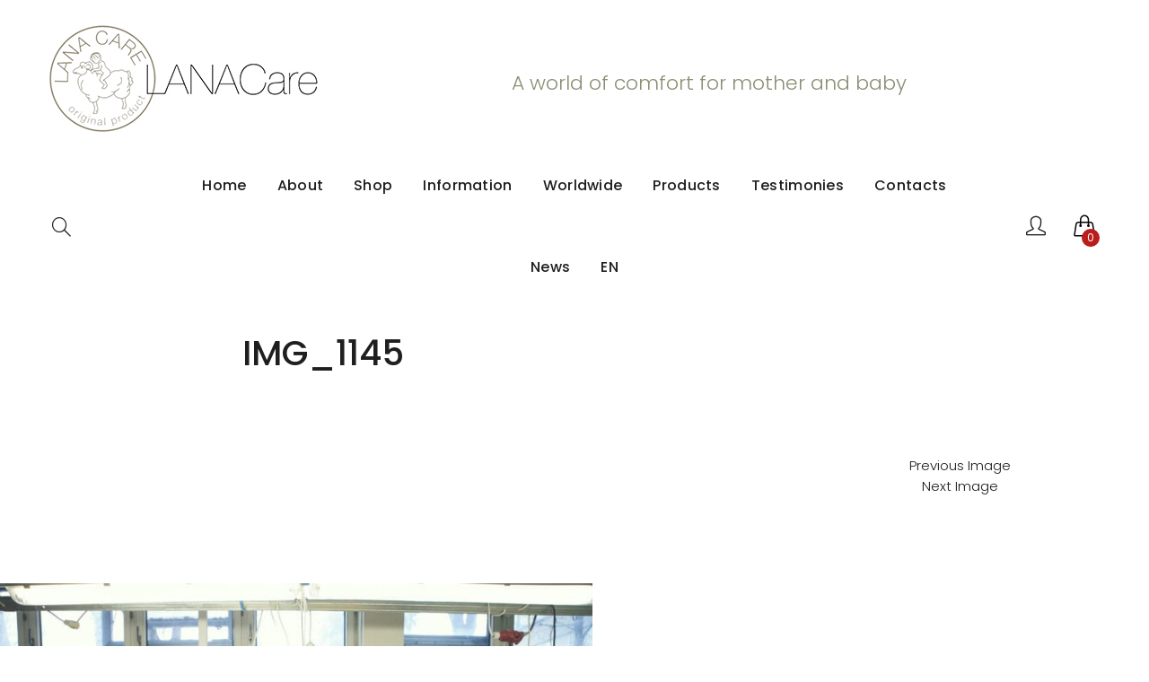

--- FILE ---
content_type: text/html; charset=UTF-8
request_url: https://lanacare.com/12334/img_1145-2/
body_size: 16201
content:
<!DOCTYPE html>
<html lang="en-US">
<head>
    <meta name="verify-paysera" content="886898e9eec6a6c8d2b7ebccbee735c6">
    <meta charset="UTF-8">
    <meta name="viewport" content="width=device-width">
    <link rel="profile" href="https://gmpg.org/xfn/11" />
    <link rel="pingback" href="https://lanacare.com/xmlrpc.php">
        <!-- Google Tag Manager -->
<script>(function(w,d,s,l,i){w[l]=w[l]||[];w[l].push({'gtm.start':
new Date().getTime(),event:'gtm.js'});var f=d.getElementsByTagName(s)[0],
j=d.createElement(s),dl=l!='dataLayer'?'&l='+l:'';j.async=true;j.src=
'https://www.googletagmanager.com/gtm.js?id='+i+dl;f.parentNode.insertBefore(j,f);
})(window,document,'script','dataLayer','GTM-5T7W8D3');</script>
<!-- End Google Tag Manager -->
    <meta name='robots' content='index, follow, max-image-preview:large, max-snippet:-1, max-video-preview:-1' />
<link rel="alternate" hreflang="en-us" href="https://lanacare.com/12334/img_1145-2/" />
<link rel="alternate" hreflang="ru-ru" href="https://lanacare.com/ru/img_1145-2-2/" />
<link rel="alternate" hreflang="de-de" href="https://lanacare.com/de/img_1145-2-2/" />
<link rel="alternate" hreflang="x-default" href="https://lanacare.com/12334/img_1145-2/" />

	<!-- This site is optimized with the Yoast SEO plugin v19.12 - https://yoast.com/wordpress/plugins/seo/ -->
	<title>IMG_1145 - Lana Care</title>
	<link rel="canonical" href="https://lanacare.com/12334/img_1145-2/" />
	<meta property="og:locale" content="en_US" />
	<meta property="og:type" content="article" />
	<meta property="og:title" content="IMG_1145 - Lana Care" />
	<meta property="og:url" content="https://lanacare.com/12334/img_1145-2/" />
	<meta property="og:site_name" content="Lana Care" />
	<meta property="og:image" content="https://lanacare.com/12334/img_1145-2" />
	<meta property="og:image:width" content="2560" />
	<meta property="og:image:height" content="1330" />
	<meta property="og:image:type" content="image/jpeg" />
	<script type="application/ld+json" class="yoast-schema-graph">{"@context":"https://schema.org","@graph":[{"@type":"WebPage","@id":"https://lanacare.com/12334/img_1145-2/","url":"https://lanacare.com/12334/img_1145-2/","name":"IMG_1145 - Lana Care","isPartOf":{"@id":"https://lanacare.com/#website"},"primaryImageOfPage":{"@id":"https://lanacare.com/12334/img_1145-2/#primaryimage"},"image":{"@id":"https://lanacare.com/12334/img_1145-2/#primaryimage"},"thumbnailUrl":"https://lanacare.com/wp-content/uploads/2020/08/IMG_1145-1-scaled.jpg","datePublished":"2020-08-04T09:27:47+00:00","dateModified":"2020-08-04T09:27:47+00:00","breadcrumb":{"@id":"https://lanacare.com/12334/img_1145-2/#breadcrumb"},"inLanguage":"en-US","potentialAction":[{"@type":"ReadAction","target":["https://lanacare.com/12334/img_1145-2/"]}]},{"@type":"ImageObject","inLanguage":"en-US","@id":"https://lanacare.com/12334/img_1145-2/#primaryimage","url":"https://lanacare.com/wp-content/uploads/2020/08/IMG_1145-1-scaled.jpg","contentUrl":"https://lanacare.com/wp-content/uploads/2020/08/IMG_1145-1-scaled.jpg","width":2560,"height":1330},{"@type":"BreadcrumbList","@id":"https://lanacare.com/12334/img_1145-2/#breadcrumb","itemListElement":[{"@type":"ListItem","position":1,"name":"Home","item":"https://lanacare.com/"},{"@type":"ListItem","position":2,"name":"Webshop update!","item":"https://lanacare.com/12334/"},{"@type":"ListItem","position":3,"name":"IMG_1145"}]},{"@type":"WebSite","@id":"https://lanacare.com/#website","url":"https://lanacare.com/","name":"Lana Care","description":"a world of comfort for mother and baby","potentialAction":[{"@type":"SearchAction","target":{"@type":"EntryPoint","urlTemplate":"https://lanacare.com/?s={search_term_string}"},"query-input":"required name=search_term_string"}],"inLanguage":"en-US"}]}</script>
	<!-- / Yoast SEO plugin. -->


<link rel='dns-prefetch' href='//cdn.jsdelivr.net' />
<link rel='dns-prefetch' href='//fonts.googleapis.com' />
<link rel='dns-prefetch' href='//use.fontawesome.com' />
<link rel="alternate" type="application/rss+xml" title="Lana Care &raquo; Feed" href="https://lanacare.com/feed/" />
<script type="text/javascript">
window._wpemojiSettings = {"baseUrl":"https:\/\/s.w.org\/images\/core\/emoji\/14.0.0\/72x72\/","ext":".png","svgUrl":"https:\/\/s.w.org\/images\/core\/emoji\/14.0.0\/svg\/","svgExt":".svg","source":{"concatemoji":"https:\/\/lanacare.com\/wp-includes\/js\/wp-emoji-release.min.js?ver=6.1.9"}};
/*! This file is auto-generated */
!function(e,a,t){var n,r,o,i=a.createElement("canvas"),p=i.getContext&&i.getContext("2d");function s(e,t){var a=String.fromCharCode,e=(p.clearRect(0,0,i.width,i.height),p.fillText(a.apply(this,e),0,0),i.toDataURL());return p.clearRect(0,0,i.width,i.height),p.fillText(a.apply(this,t),0,0),e===i.toDataURL()}function c(e){var t=a.createElement("script");t.src=e,t.defer=t.type="text/javascript",a.getElementsByTagName("head")[0].appendChild(t)}for(o=Array("flag","emoji"),t.supports={everything:!0,everythingExceptFlag:!0},r=0;r<o.length;r++)t.supports[o[r]]=function(e){if(p&&p.fillText)switch(p.textBaseline="top",p.font="600 32px Arial",e){case"flag":return s([127987,65039,8205,9895,65039],[127987,65039,8203,9895,65039])?!1:!s([55356,56826,55356,56819],[55356,56826,8203,55356,56819])&&!s([55356,57332,56128,56423,56128,56418,56128,56421,56128,56430,56128,56423,56128,56447],[55356,57332,8203,56128,56423,8203,56128,56418,8203,56128,56421,8203,56128,56430,8203,56128,56423,8203,56128,56447]);case"emoji":return!s([129777,127995,8205,129778,127999],[129777,127995,8203,129778,127999])}return!1}(o[r]),t.supports.everything=t.supports.everything&&t.supports[o[r]],"flag"!==o[r]&&(t.supports.everythingExceptFlag=t.supports.everythingExceptFlag&&t.supports[o[r]]);t.supports.everythingExceptFlag=t.supports.everythingExceptFlag&&!t.supports.flag,t.DOMReady=!1,t.readyCallback=function(){t.DOMReady=!0},t.supports.everything||(n=function(){t.readyCallback()},a.addEventListener?(a.addEventListener("DOMContentLoaded",n,!1),e.addEventListener("load",n,!1)):(e.attachEvent("onload",n),a.attachEvent("onreadystatechange",function(){"complete"===a.readyState&&t.readyCallback()})),(e=t.source||{}).concatemoji?c(e.concatemoji):e.wpemoji&&e.twemoji&&(c(e.twemoji),c(e.wpemoji)))}(window,document,window._wpemojiSettings);
</script>
<style type="text/css">
img.wp-smiley,
img.emoji {
	display: inline !important;
	border: none !important;
	box-shadow: none !important;
	height: 1em !important;
	width: 1em !important;
	margin: 0 0.07em !important;
	vertical-align: -0.1em !important;
	background: none !important;
	padding: 0 !important;
}
</style>
	<link rel='stylesheet' id='dashicons-css' href='https://lanacare.com/wp-includes/css/dashicons.min.css?ver=6.1.9' type='text/css' media='all' />
<link rel='stylesheet' id='thickbox-css' href='https://lanacare.com/wp-includes/js/thickbox/thickbox.css?ver=6.1.9' type='text/css' media='all' />
<link rel='stylesheet' id='wp-block-library-css' href='https://lanacare.com/wp-includes/css/dist/block-library/style.min.css?ver=6.1.9' type='text/css' media='all' />
<style id='wp-block-library-theme-inline-css' type='text/css'>
.wp-block-audio figcaption{color:#555;font-size:13px;text-align:center}.is-dark-theme .wp-block-audio figcaption{color:hsla(0,0%,100%,.65)}.wp-block-audio{margin:0 0 1em}.wp-block-code{border:1px solid #ccc;border-radius:4px;font-family:Menlo,Consolas,monaco,monospace;padding:.8em 1em}.wp-block-embed figcaption{color:#555;font-size:13px;text-align:center}.is-dark-theme .wp-block-embed figcaption{color:hsla(0,0%,100%,.65)}.wp-block-embed{margin:0 0 1em}.blocks-gallery-caption{color:#555;font-size:13px;text-align:center}.is-dark-theme .blocks-gallery-caption{color:hsla(0,0%,100%,.65)}.wp-block-image figcaption{color:#555;font-size:13px;text-align:center}.is-dark-theme .wp-block-image figcaption{color:hsla(0,0%,100%,.65)}.wp-block-image{margin:0 0 1em}.wp-block-pullquote{border-top:4px solid;border-bottom:4px solid;margin-bottom:1.75em;color:currentColor}.wp-block-pullquote__citation,.wp-block-pullquote cite,.wp-block-pullquote footer{color:currentColor;text-transform:uppercase;font-size:.8125em;font-style:normal}.wp-block-quote{border-left:.25em solid;margin:0 0 1.75em;padding-left:1em}.wp-block-quote cite,.wp-block-quote footer{color:currentColor;font-size:.8125em;position:relative;font-style:normal}.wp-block-quote.has-text-align-right{border-left:none;border-right:.25em solid;padding-left:0;padding-right:1em}.wp-block-quote.has-text-align-center{border:none;padding-left:0}.wp-block-quote.is-large,.wp-block-quote.is-style-large,.wp-block-quote.is-style-plain{border:none}.wp-block-search .wp-block-search__label{font-weight:700}.wp-block-search__button{border:1px solid #ccc;padding:.375em .625em}:where(.wp-block-group.has-background){padding:1.25em 2.375em}.wp-block-separator.has-css-opacity{opacity:.4}.wp-block-separator{border:none;border-bottom:2px solid;margin-left:auto;margin-right:auto}.wp-block-separator.has-alpha-channel-opacity{opacity:1}.wp-block-separator:not(.is-style-wide):not(.is-style-dots){width:100px}.wp-block-separator.has-background:not(.is-style-dots){border-bottom:none;height:1px}.wp-block-separator.has-background:not(.is-style-wide):not(.is-style-dots){height:2px}.wp-block-table{margin:"0 0 1em 0"}.wp-block-table thead{border-bottom:3px solid}.wp-block-table tfoot{border-top:3px solid}.wp-block-table td,.wp-block-table th{word-break:normal}.wp-block-table figcaption{color:#555;font-size:13px;text-align:center}.is-dark-theme .wp-block-table figcaption{color:hsla(0,0%,100%,.65)}.wp-block-video figcaption{color:#555;font-size:13px;text-align:center}.is-dark-theme .wp-block-video figcaption{color:hsla(0,0%,100%,.65)}.wp-block-video{margin:0 0 1em}.wp-block-template-part.has-background{padding:1.25em 2.375em;margin-top:0;margin-bottom:0}
</style>
<link rel='stylesheet' id='wc-blocks-vendors-style-css' href='https://lanacare.com/wp-content/plugins/woocommerce/packages/woocommerce-blocks/build/wc-blocks-vendors-style.css?ver=8.9.2' type='text/css' media='all' />
<link rel='stylesheet' id='wc-blocks-style-css' href='https://lanacare.com/wp-content/plugins/woocommerce/packages/woocommerce-blocks/build/wc-blocks-style.css?ver=8.9.2' type='text/css' media='all' />
<link rel='stylesheet' id='classic-theme-styles-css' href='https://lanacare.com/wp-includes/css/classic-themes.min.css?ver=1' type='text/css' media='all' />
<style id='global-styles-inline-css' type='text/css'>
body{--wp--preset--color--black: #000000;--wp--preset--color--cyan-bluish-gray: #abb8c3;--wp--preset--color--white: #ffffff;--wp--preset--color--pale-pink: #f78da7;--wp--preset--color--vivid-red: #cf2e2e;--wp--preset--color--luminous-vivid-orange: #ff6900;--wp--preset--color--luminous-vivid-amber: #fcb900;--wp--preset--color--light-green-cyan: #7bdcb5;--wp--preset--color--vivid-green-cyan: #00d084;--wp--preset--color--pale-cyan-blue: #8ed1fc;--wp--preset--color--vivid-cyan-blue: #0693e3;--wp--preset--color--vivid-purple: #9b51e0;--wp--preset--color--strong-magenta: #a156b4;--wp--preset--color--light-grayish-magenta: #d0a5db;--wp--preset--color--very-light-gray: #eee;--wp--preset--color--very-dark-gray: #444;--wp--preset--gradient--vivid-cyan-blue-to-vivid-purple: linear-gradient(135deg,rgba(6,147,227,1) 0%,rgb(155,81,224) 100%);--wp--preset--gradient--light-green-cyan-to-vivid-green-cyan: linear-gradient(135deg,rgb(122,220,180) 0%,rgb(0,208,130) 100%);--wp--preset--gradient--luminous-vivid-amber-to-luminous-vivid-orange: linear-gradient(135deg,rgba(252,185,0,1) 0%,rgba(255,105,0,1) 100%);--wp--preset--gradient--luminous-vivid-orange-to-vivid-red: linear-gradient(135deg,rgba(255,105,0,1) 0%,rgb(207,46,46) 100%);--wp--preset--gradient--very-light-gray-to-cyan-bluish-gray: linear-gradient(135deg,rgb(238,238,238) 0%,rgb(169,184,195) 100%);--wp--preset--gradient--cool-to-warm-spectrum: linear-gradient(135deg,rgb(74,234,220) 0%,rgb(151,120,209) 20%,rgb(207,42,186) 40%,rgb(238,44,130) 60%,rgb(251,105,98) 80%,rgb(254,248,76) 100%);--wp--preset--gradient--blush-light-purple: linear-gradient(135deg,rgb(255,206,236) 0%,rgb(152,150,240) 100%);--wp--preset--gradient--blush-bordeaux: linear-gradient(135deg,rgb(254,205,165) 0%,rgb(254,45,45) 50%,rgb(107,0,62) 100%);--wp--preset--gradient--luminous-dusk: linear-gradient(135deg,rgb(255,203,112) 0%,rgb(199,81,192) 50%,rgb(65,88,208) 100%);--wp--preset--gradient--pale-ocean: linear-gradient(135deg,rgb(255,245,203) 0%,rgb(182,227,212) 50%,rgb(51,167,181) 100%);--wp--preset--gradient--electric-grass: linear-gradient(135deg,rgb(202,248,128) 0%,rgb(113,206,126) 100%);--wp--preset--gradient--midnight: linear-gradient(135deg,rgb(2,3,129) 0%,rgb(40,116,252) 100%);--wp--preset--duotone--dark-grayscale: url('#wp-duotone-dark-grayscale');--wp--preset--duotone--grayscale: url('#wp-duotone-grayscale');--wp--preset--duotone--purple-yellow: url('#wp-duotone-purple-yellow');--wp--preset--duotone--blue-red: url('#wp-duotone-blue-red');--wp--preset--duotone--midnight: url('#wp-duotone-midnight');--wp--preset--duotone--magenta-yellow: url('#wp-duotone-magenta-yellow');--wp--preset--duotone--purple-green: url('#wp-duotone-purple-green');--wp--preset--duotone--blue-orange: url('#wp-duotone-blue-orange');--wp--preset--font-size--small: 13px;--wp--preset--font-size--medium: 20px;--wp--preset--font-size--large: 36px;--wp--preset--font-size--x-large: 42px;--wp--preset--spacing--20: 0.44rem;--wp--preset--spacing--30: 0.67rem;--wp--preset--spacing--40: 1rem;--wp--preset--spacing--50: 1.5rem;--wp--preset--spacing--60: 2.25rem;--wp--preset--spacing--70: 3.38rem;--wp--preset--spacing--80: 5.06rem;}:where(.is-layout-flex){gap: 0.5em;}body .is-layout-flow > .alignleft{float: left;margin-inline-start: 0;margin-inline-end: 2em;}body .is-layout-flow > .alignright{float: right;margin-inline-start: 2em;margin-inline-end: 0;}body .is-layout-flow > .aligncenter{margin-left: auto !important;margin-right: auto !important;}body .is-layout-constrained > .alignleft{float: left;margin-inline-start: 0;margin-inline-end: 2em;}body .is-layout-constrained > .alignright{float: right;margin-inline-start: 2em;margin-inline-end: 0;}body .is-layout-constrained > .aligncenter{margin-left: auto !important;margin-right: auto !important;}body .is-layout-constrained > :where(:not(.alignleft):not(.alignright):not(.alignfull)){max-width: var(--wp--style--global--content-size);margin-left: auto !important;margin-right: auto !important;}body .is-layout-constrained > .alignwide{max-width: var(--wp--style--global--wide-size);}body .is-layout-flex{display: flex;}body .is-layout-flex{flex-wrap: wrap;align-items: center;}body .is-layout-flex > *{margin: 0;}:where(.wp-block-columns.is-layout-flex){gap: 2em;}.has-black-color{color: var(--wp--preset--color--black) !important;}.has-cyan-bluish-gray-color{color: var(--wp--preset--color--cyan-bluish-gray) !important;}.has-white-color{color: var(--wp--preset--color--white) !important;}.has-pale-pink-color{color: var(--wp--preset--color--pale-pink) !important;}.has-vivid-red-color{color: var(--wp--preset--color--vivid-red) !important;}.has-luminous-vivid-orange-color{color: var(--wp--preset--color--luminous-vivid-orange) !important;}.has-luminous-vivid-amber-color{color: var(--wp--preset--color--luminous-vivid-amber) !important;}.has-light-green-cyan-color{color: var(--wp--preset--color--light-green-cyan) !important;}.has-vivid-green-cyan-color{color: var(--wp--preset--color--vivid-green-cyan) !important;}.has-pale-cyan-blue-color{color: var(--wp--preset--color--pale-cyan-blue) !important;}.has-vivid-cyan-blue-color{color: var(--wp--preset--color--vivid-cyan-blue) !important;}.has-vivid-purple-color{color: var(--wp--preset--color--vivid-purple) !important;}.has-black-background-color{background-color: var(--wp--preset--color--black) !important;}.has-cyan-bluish-gray-background-color{background-color: var(--wp--preset--color--cyan-bluish-gray) !important;}.has-white-background-color{background-color: var(--wp--preset--color--white) !important;}.has-pale-pink-background-color{background-color: var(--wp--preset--color--pale-pink) !important;}.has-vivid-red-background-color{background-color: var(--wp--preset--color--vivid-red) !important;}.has-luminous-vivid-orange-background-color{background-color: var(--wp--preset--color--luminous-vivid-orange) !important;}.has-luminous-vivid-amber-background-color{background-color: var(--wp--preset--color--luminous-vivid-amber) !important;}.has-light-green-cyan-background-color{background-color: var(--wp--preset--color--light-green-cyan) !important;}.has-vivid-green-cyan-background-color{background-color: var(--wp--preset--color--vivid-green-cyan) !important;}.has-pale-cyan-blue-background-color{background-color: var(--wp--preset--color--pale-cyan-blue) !important;}.has-vivid-cyan-blue-background-color{background-color: var(--wp--preset--color--vivid-cyan-blue) !important;}.has-vivid-purple-background-color{background-color: var(--wp--preset--color--vivid-purple) !important;}.has-black-border-color{border-color: var(--wp--preset--color--black) !important;}.has-cyan-bluish-gray-border-color{border-color: var(--wp--preset--color--cyan-bluish-gray) !important;}.has-white-border-color{border-color: var(--wp--preset--color--white) !important;}.has-pale-pink-border-color{border-color: var(--wp--preset--color--pale-pink) !important;}.has-vivid-red-border-color{border-color: var(--wp--preset--color--vivid-red) !important;}.has-luminous-vivid-orange-border-color{border-color: var(--wp--preset--color--luminous-vivid-orange) !important;}.has-luminous-vivid-amber-border-color{border-color: var(--wp--preset--color--luminous-vivid-amber) !important;}.has-light-green-cyan-border-color{border-color: var(--wp--preset--color--light-green-cyan) !important;}.has-vivid-green-cyan-border-color{border-color: var(--wp--preset--color--vivid-green-cyan) !important;}.has-pale-cyan-blue-border-color{border-color: var(--wp--preset--color--pale-cyan-blue) !important;}.has-vivid-cyan-blue-border-color{border-color: var(--wp--preset--color--vivid-cyan-blue) !important;}.has-vivid-purple-border-color{border-color: var(--wp--preset--color--vivid-purple) !important;}.has-vivid-cyan-blue-to-vivid-purple-gradient-background{background: var(--wp--preset--gradient--vivid-cyan-blue-to-vivid-purple) !important;}.has-light-green-cyan-to-vivid-green-cyan-gradient-background{background: var(--wp--preset--gradient--light-green-cyan-to-vivid-green-cyan) !important;}.has-luminous-vivid-amber-to-luminous-vivid-orange-gradient-background{background: var(--wp--preset--gradient--luminous-vivid-amber-to-luminous-vivid-orange) !important;}.has-luminous-vivid-orange-to-vivid-red-gradient-background{background: var(--wp--preset--gradient--luminous-vivid-orange-to-vivid-red) !important;}.has-very-light-gray-to-cyan-bluish-gray-gradient-background{background: var(--wp--preset--gradient--very-light-gray-to-cyan-bluish-gray) !important;}.has-cool-to-warm-spectrum-gradient-background{background: var(--wp--preset--gradient--cool-to-warm-spectrum) !important;}.has-blush-light-purple-gradient-background{background: var(--wp--preset--gradient--blush-light-purple) !important;}.has-blush-bordeaux-gradient-background{background: var(--wp--preset--gradient--blush-bordeaux) !important;}.has-luminous-dusk-gradient-background{background: var(--wp--preset--gradient--luminous-dusk) !important;}.has-pale-ocean-gradient-background{background: var(--wp--preset--gradient--pale-ocean) !important;}.has-electric-grass-gradient-background{background: var(--wp--preset--gradient--electric-grass) !important;}.has-midnight-gradient-background{background: var(--wp--preset--gradient--midnight) !important;}.has-small-font-size{font-size: var(--wp--preset--font-size--small) !important;}.has-medium-font-size{font-size: var(--wp--preset--font-size--medium) !important;}.has-large-font-size{font-size: var(--wp--preset--font-size--large) !important;}.has-x-large-font-size{font-size: var(--wp--preset--font-size--x-large) !important;}
.wp-block-navigation a:where(:not(.wp-element-button)){color: inherit;}
:where(.wp-block-columns.is-layout-flex){gap: 2em;}
.wp-block-pullquote{font-size: 1.5em;line-height: 1.6;}
</style>
<link rel='stylesheet' id='contact-form-7-css' href='https://lanacare.com/wp-content/plugins/contact-form-7/includes/css/styles.css?ver=5.7' type='text/css' media='all' />
<link rel='stylesheet' id='eh-style-css' href='https://lanacare.com/wp-content/plugins/payment-gateway-stripe-and-woocommerce-integration/assets/css/eh-style.css?ver=3.7.5' type='text/css' media='all' />
<link rel='stylesheet' id='core-front-css' href='https://lanacare.com/wp-content/plugins/trebol-core/assets/css/na-core-front.css?ver=1.01' type='text/css' media='all' />
<link rel='stylesheet' id='woo-advanced-discounts-css' href='https://lanacare.com/wp-content/plugins/woo-advanced-discounts/public/css/wad-public.css?ver=2.28.2' type='text/css' media='all' />
<link rel='stylesheet' id='o-tooltip-css' href='https://lanacare.com/wp-content/plugins/woo-advanced-discounts/public/css/tooltip.min.css?ver=2.28.2' type='text/css' media='all' />
<link rel='stylesheet' id='paysera-select-2-css-css' href='https://cdn.jsdelivr.net/npm/select2@4.1.0-rc.0/dist/css/select2.min.css?ver=6.1.9' type='text/css' media='all' />
<style id='woocommerce-inline-inline-css' type='text/css'>
.woocommerce form .form-row .required { visibility: visible; }
</style>
<link rel='stylesheet' id='aws-style-css' href='https://lanacare.com/wp-content/plugins/advanced-woo-search/assets/css/common.min.css?ver=2.69' type='text/css' media='all' />
<link rel='stylesheet' id='wpml-legacy-horizontal-list-0-css' href='//lanacare.com/wp-content/plugins/sitepress-multilingual-cms/templates/language-switchers/legacy-list-horizontal/style.min.css?ver=1' type='text/css' media='all' />
<style id='wpml-legacy-horizontal-list-0-inline-css' type='text/css'>
.wpml-ls-statics-shortcode_actions{background-color:#ffffff;}.wpml-ls-statics-shortcode_actions, .wpml-ls-statics-shortcode_actions .wpml-ls-sub-menu, .wpml-ls-statics-shortcode_actions a {border-color:#cdcdcd;}.wpml-ls-statics-shortcode_actions a {color:#444444;background-color:#ffffff;}.wpml-ls-statics-shortcode_actions a:hover,.wpml-ls-statics-shortcode_actions a:focus {color:#000000;background-color:#eeeeee;}.wpml-ls-statics-shortcode_actions .wpml-ls-current-language>a {color:#444444;background-color:#ffffff;}.wpml-ls-statics-shortcode_actions .wpml-ls-current-language:hover>a, .wpml-ls-statics-shortcode_actions .wpml-ls-current-language>a:focus {color:#000000;background-color:#eeeeee;}
</style>
<link rel='stylesheet' id='wpml-menu-item-0-css' href='//lanacare.com/wp-content/plugins/sitepress-multilingual-cms/templates/language-switchers/menu-item/style.min.css?ver=1' type='text/css' media='all' />
<link rel='stylesheet' id='cms-navigation-style-base-css' href='https://lanacare.com/wp-content/plugins/wpml-cms-nav/res/css/cms-navigation-base.css?ver=1.5.5' type='text/css' media='screen' />
<link rel='stylesheet' id='cms-navigation-style-css' href='https://lanacare.com/wp-content/plugins/wpml-cms-nav/res/css/cms-navigation.css?ver=1.5.5' type='text/css' media='screen' />
<link rel='stylesheet' id='trebol-fonts-css' href='//fonts.googleapis.com/css?family=Poppins%3A300%2C400%2C500%2C600%2C700&#038;subset=latin%2Clatin-ext' type='text/css' media='all' />
<link rel='stylesheet' id='bootstrap-css' href='https://lanacare.com/wp-content/themes/trebol/assets/css/bootstrap.min.css?ver=3.0.2%20' type='text/css' media='all' />
<link rel='stylesheet' id='photoswipe-css' href='https://lanacare.com/wp-content/plugins/woocommerce/assets/css/photoswipe/photoswipe.min.css?ver=7.2.0' type='text/css' media='all' />
<link rel='stylesheet' id='photoswipe-default-skin-css' href='https://lanacare.com/wp-content/plugins/woocommerce/assets/css/photoswipe/default-skin/default-skin.min.css?ver=7.2.0' type='text/css' media='all' />
<link rel='stylesheet' id='jquery-ui-css' href='https://lanacare.com/wp-content/themes/trebol/inc/customize/assets/css/jquery-ui.min.css' type='text/css' media='all' />
<link rel='stylesheet' id='trebol-main-css' href='https://lanacare.com/wp-content/themes/trebol/style.css' type='text/css' media='all' />
<link rel='stylesheet' id='trebol-css' href='https://lanacare.com/wp-content/themes/trebol/assets/css/style-default.min.css?ver=6.1.9' type='text/css' media='all' />
<link rel='stylesheet' id='font-awesome-official-css' href='https://use.fontawesome.com/releases/v5.13.0/css/all.css' type='text/css' media='all' integrity="sha384-Bfad6CLCknfcloXFOyFnlgtENryhrpZCe29RTifKEixXQZ38WheV+i/6YWSzkz3V" crossorigin="anonymous" />
<link rel='stylesheet' id='trebol-child-theme-css' href='https://lanacare.com/wp-content/themes/trebol-child/style.css?ver=6.1.9' type='text/css' media='all' />
<link rel='stylesheet' id='font-awesome-official-v4shim-css' href='https://use.fontawesome.com/releases/v5.13.0/css/v4-shims.css' type='text/css' media='all' integrity="sha384-/7iOrVBege33/9vHFYEtviVcxjUsNCqyeMnlW/Ms+PH8uRdFkKFmqf9CbVAN0Qef" crossorigin="anonymous" />
<style id='font-awesome-official-v4shim-inline-css' type='text/css'>
@font-face {
font-family: "FontAwesome";
font-display: block;
src: url("https://use.fontawesome.com/releases/v5.13.0/webfonts/fa-brands-400.eot"),
		url("https://use.fontawesome.com/releases/v5.13.0/webfonts/fa-brands-400.eot?#iefix") format("embedded-opentype"),
		url("https://use.fontawesome.com/releases/v5.13.0/webfonts/fa-brands-400.woff2") format("woff2"),
		url("https://use.fontawesome.com/releases/v5.13.0/webfonts/fa-brands-400.woff") format("woff"),
		url("https://use.fontawesome.com/releases/v5.13.0/webfonts/fa-brands-400.ttf") format("truetype"),
		url("https://use.fontawesome.com/releases/v5.13.0/webfonts/fa-brands-400.svg#fontawesome") format("svg");
}

@font-face {
font-family: "FontAwesome";
font-display: block;
src: url("https://use.fontawesome.com/releases/v5.13.0/webfonts/fa-solid-900.eot"),
		url("https://use.fontawesome.com/releases/v5.13.0/webfonts/fa-solid-900.eot?#iefix") format("embedded-opentype"),
		url("https://use.fontawesome.com/releases/v5.13.0/webfonts/fa-solid-900.woff2") format("woff2"),
		url("https://use.fontawesome.com/releases/v5.13.0/webfonts/fa-solid-900.woff") format("woff"),
		url("https://use.fontawesome.com/releases/v5.13.0/webfonts/fa-solid-900.ttf") format("truetype"),
		url("https://use.fontawesome.com/releases/v5.13.0/webfonts/fa-solid-900.svg#fontawesome") format("svg");
}

@font-face {
font-family: "FontAwesome";
font-display: block;
src: url("https://use.fontawesome.com/releases/v5.13.0/webfonts/fa-regular-400.eot"),
		url("https://use.fontawesome.com/releases/v5.13.0/webfonts/fa-regular-400.eot?#iefix") format("embedded-opentype"),
		url("https://use.fontawesome.com/releases/v5.13.0/webfonts/fa-regular-400.woff2") format("woff2"),
		url("https://use.fontawesome.com/releases/v5.13.0/webfonts/fa-regular-400.woff") format("woff"),
		url("https://use.fontawesome.com/releases/v5.13.0/webfonts/fa-regular-400.ttf") format("truetype"),
		url("https://use.fontawesome.com/releases/v5.13.0/webfonts/fa-regular-400.svg#fontawesome") format("svg");
unicode-range: U+F004-F005,U+F007,U+F017,U+F022,U+F024,U+F02E,U+F03E,U+F044,U+F057-F059,U+F06E,U+F070,U+F075,U+F07B-F07C,U+F080,U+F086,U+F089,U+F094,U+F09D,U+F0A0,U+F0A4-F0A7,U+F0C5,U+F0C7-F0C8,U+F0E0,U+F0EB,U+F0F3,U+F0F8,U+F0FE,U+F111,U+F118-F11A,U+F11C,U+F133,U+F144,U+F146,U+F14A,U+F14D-F14E,U+F150-F152,U+F15B-F15C,U+F164-F165,U+F185-F186,U+F191-F192,U+F1AD,U+F1C1-F1C9,U+F1CD,U+F1D8,U+F1E3,U+F1EA,U+F1F6,U+F1F9,U+F20A,U+F247-F249,U+F24D,U+F254-F25B,U+F25D,U+F267,U+F271-F274,U+F279,U+F28B,U+F28D,U+F2B5-F2B6,U+F2B9,U+F2BB,U+F2BD,U+F2C1-F2C2,U+F2D0,U+F2D2,U+F2DC,U+F2ED,U+F328,U+F358-F35B,U+F3A5,U+F3D1,U+F410,U+F4AD;
}
</style>
<script type='text/javascript' src='https://lanacare.com/wp-includes/js/jquery/jquery.min.js?ver=3.6.1' id='jquery-core-js'></script>
<script type='text/javascript' src='https://lanacare.com/wp-includes/js/jquery/jquery-migrate.min.js?ver=3.3.2' id='jquery-migrate-js'></script>
<script type='text/javascript' src='https://lanacare.com/wp-content/plugins/revslider/public/assets/js/rbtools.min.js?ver=6.5.3' async id='tp-tools-js'></script>
<script type='text/javascript' src='https://lanacare.com/wp-content/plugins/revslider/public/assets/js/rs6.min.js?ver=6.5.3' async id='revmin-js'></script>
<script type='text/javascript' src='https://lanacare.com/wp-content/plugins/woo-advanced-discounts/public/js/wad-public.js?ver=2.28.2' id='woo-advanced-discounts-js'></script>
<script type='text/javascript' src='https://lanacare.com/wp-content/plugins/woo-advanced-discounts/public/js/tooltip.min.js?ver=2.28.2' id='o-tooltip-js'></script>
<script type='text/javascript' src='https://cdn.jsdelivr.net/npm/select2@4.1.0-rc.0/dist/js/select2.min.js?ver=6.1.9' id='paysera-select-2-js-js'></script>
<script type='text/javascript' src='https://lanacare.com/wp-content/plugins/woo-payment-gateway-paysera/assets/js/delivery/frontend.js?ver=6.1.9' id='paysera-delivery-frontend-js-js'></script>
<script type='text/javascript' src='https://lanacare.com/wp-content/plugins/woocommerce/assets/js/jquery-blockui/jquery.blockUI.min.js?ver=2.7.0-wc.7.2.0' id='jquery-blockui-js'></script>
<script type='text/javascript' id='wc-add-to-cart-js-extra'>
/* <![CDATA[ */
var wc_add_to_cart_params = {"ajax_url":"\/wp-admin\/admin-ajax.php","wc_ajax_url":"\/?wc-ajax=%%endpoint%%","i18n_view_cart":"View cart","cart_url":"https:\/\/lanacare.com\/cart\/","is_cart":"","cart_redirect_after_add":"yes"};
/* ]]> */
</script>
<script type='text/javascript' src='https://lanacare.com/wp-content/plugins/woocommerce/assets/js/frontend/add-to-cart.min.js?ver=7.2.0' id='wc-add-to-cart-js'></script>
<script type='text/javascript' src='https://lanacare.com/wp-content/plugins/js_composer/assets/js/vendors/woocommerce-add-to-cart.js?ver=6.1' id='vc_woocommerce-add-to-cart-js-js'></script>
<script type='text/javascript' src='https://lanacare.com/wp-content/themes/trebol/assets/js/plugins/keyboard-image-navigation.min.js?ver=20141010' id='trebol-theme-keyboard-image-navigation-js'></script>
<link rel="https://api.w.org/" href="https://lanacare.com/wp-json/" /><link rel="alternate" type="application/json" href="https://lanacare.com/wp-json/wp/v2/media/12409" /><link rel="EditURI" type="application/rsd+xml" title="RSD" href="https://lanacare.com/xmlrpc.php?rsd" />
<link rel="wlwmanifest" type="application/wlwmanifest+xml" href="https://lanacare.com/wp-includes/wlwmanifest.xml" />
<meta name="generator" content="WordPress 6.1.9" />
<meta name="generator" content="WooCommerce 7.2.0" />
<link rel='shortlink' href='https://lanacare.com/?p=12409' />
<link rel="alternate" type="application/json+oembed" href="https://lanacare.com/wp-json/oembed/1.0/embed?url=https%3A%2F%2Flanacare.com%2F12334%2Fimg_1145-2%2F" />
<link rel="alternate" type="text/xml+oembed" href="https://lanacare.com/wp-json/oembed/1.0/embed?url=https%3A%2F%2Flanacare.com%2F12334%2Fimg_1145-2%2F&#038;format=xml" />
<meta name="generator" content="WPML ver:4.5.14 stt:1,3,47;" />
    <meta property="fb:app_id" content="" />
<link rel="apple-touch-icon" sizes="114x114" href="/wp-content/uploads/fbrfg/apple-touch-icon.png">
<link rel="icon" type="image/png" sizes="32x32" href="/wp-content/uploads/fbrfg/favicon-32x32.png">
<link rel="icon" type="image/png" sizes="16x16" href="/wp-content/uploads/fbrfg/favicon-16x16.png">
<link rel="manifest" href="/wp-content/uploads/fbrfg/site.webmanifest">
<link rel="mask-icon" href="/wp-content/uploads/fbrfg/safari-pinned-tab.svg" color="#5bbad5">
<link rel="shortcut icon" href="/wp-content/uploads/fbrfg/favicon.ico">
<meta name="msapplication-TileColor" content="#da532c">
<meta name="msapplication-config" content="/wp-content/uploads/fbrfg/browserconfig.xml">
<meta name="theme-color" content="#ffffff">	<noscript><style>.woocommerce-product-gallery{ opacity: 1 !important; }</style></noscript>
				<script  type="text/javascript">
				!function(f,b,e,v,n,t,s){if(f.fbq)return;n=f.fbq=function(){n.callMethod?
					n.callMethod.apply(n,arguments):n.queue.push(arguments)};if(!f._fbq)f._fbq=n;
					n.push=n;n.loaded=!0;n.version='2.0';n.queue=[];t=b.createElement(e);t.async=!0;
					t.src=v;s=b.getElementsByTagName(e)[0];s.parentNode.insertBefore(t,s)}(window,
					document,'script','https://connect.facebook.net/en_US/fbevents.js');
			</script>
			<!-- WooCommerce Facebook Integration Begin -->
			<script  type="text/javascript">

				fbq('init', '324316434860286', {}, {
    "agent": "woocommerce-7.2.0-3.0.6"
});

				fbq( 'track', 'PageView', {
    "source": "woocommerce",
    "version": "7.2.0",
    "pluginVersion": "3.0.6"
} );

				document.addEventListener( 'DOMContentLoaded', function() {
					jQuery && jQuery( function( $ ) {
						// Insert placeholder for events injected when a product is added to the cart through AJAX.
						$( document.body ).append( '<div class=\"wc-facebook-pixel-event-placeholder\"></div>' );
					} );
				}, false );

			</script>
			<!-- WooCommerce Facebook Integration End -->
			<meta name="generator" content="Powered by WPBakery Page Builder - drag and drop page builder for WordPress."/>
<meta name="generator" content="Powered by Slider Revolution 6.5.3 - responsive, Mobile-Friendly Slider Plugin for WordPress with comfortable drag and drop interface." />
<style type="text/css">.wpgs-for .slick-arrow::before,.wpgs-nav .slick-prev::before, .wpgs-nav .slick-next::before{color:#000;}.fancybox-bg{background-color:rgba(10,0,0,0.75);}.fancybox-caption,.fancybox-infobar{color:#fff;}.wpgs-nav .slick-slide{border-color:transparent}.wpgs-nav .slick-current{border-color:#000}</style><script type="text/javascript">function setREVStartSize(e){
			//window.requestAnimationFrame(function() {				 
				window.RSIW = window.RSIW===undefined ? window.innerWidth : window.RSIW;	
				window.RSIH = window.RSIH===undefined ? window.innerHeight : window.RSIH;	
				try {								
					var pw = document.getElementById(e.c).parentNode.offsetWidth,
						newh;
					pw = pw===0 || isNaN(pw) ? window.RSIW : pw;
					e.tabw = e.tabw===undefined ? 0 : parseInt(e.tabw);
					e.thumbw = e.thumbw===undefined ? 0 : parseInt(e.thumbw);
					e.tabh = e.tabh===undefined ? 0 : parseInt(e.tabh);
					e.thumbh = e.thumbh===undefined ? 0 : parseInt(e.thumbh);
					e.tabhide = e.tabhide===undefined ? 0 : parseInt(e.tabhide);
					e.thumbhide = e.thumbhide===undefined ? 0 : parseInt(e.thumbhide);
					e.mh = e.mh===undefined || e.mh=="" || e.mh==="auto" ? 0 : parseInt(e.mh,0);		
					if(e.layout==="fullscreen" || e.l==="fullscreen") 						
						newh = Math.max(e.mh,window.RSIH);					
					else{					
						e.gw = Array.isArray(e.gw) ? e.gw : [e.gw];
						for (var i in e.rl) if (e.gw[i]===undefined || e.gw[i]===0) e.gw[i] = e.gw[i-1];					
						e.gh = e.el===undefined || e.el==="" || (Array.isArray(e.el) && e.el.length==0)? e.gh : e.el;
						e.gh = Array.isArray(e.gh) ? e.gh : [e.gh];
						for (var i in e.rl) if (e.gh[i]===undefined || e.gh[i]===0) e.gh[i] = e.gh[i-1];
											
						var nl = new Array(e.rl.length),
							ix = 0,						
							sl;					
						e.tabw = e.tabhide>=pw ? 0 : e.tabw;
						e.thumbw = e.thumbhide>=pw ? 0 : e.thumbw;
						e.tabh = e.tabhide>=pw ? 0 : e.tabh;
						e.thumbh = e.thumbhide>=pw ? 0 : e.thumbh;					
						for (var i in e.rl) nl[i] = e.rl[i]<window.RSIW ? 0 : e.rl[i];
						sl = nl[0];									
						for (var i in nl) if (sl>nl[i] && nl[i]>0) { sl = nl[i]; ix=i;}															
						var m = pw>(e.gw[ix]+e.tabw+e.thumbw) ? 1 : (pw-(e.tabw+e.thumbw)) / (e.gw[ix]);					
						newh =  (e.gh[ix] * m) + (e.tabh + e.thumbh);
					}				
					if(window.rs_init_css===undefined) window.rs_init_css = document.head.appendChild(document.createElement("style"));					
					document.getElementById(e.c).height = newh+"px";
					window.rs_init_css.innerHTML += "#"+e.c+"_wrapper { height: "+newh+"px }";				
				} catch(e){
					console.log("Failure at Presize of Slider:" + e)
				}					   
			//});
		  };</script>
<noscript><style> .wpb_animate_when_almost_visible { opacity: 1; }</style></noscript><!-- WooCommerce Google Analytics Integration -->
		<script type='text/javascript'>
			var gaProperty = 'UA-75468534-1';
			var disableStr = 'ga-disable-' + gaProperty;
			if ( document.cookie.indexOf( disableStr + '=true' ) > -1 ) {
				window[disableStr] = true;
			}
			function gaOptout() {
				document.cookie = disableStr + '=true; expires=Thu, 31 Dec 2099 23:59:59 UTC; path=/';
				window[disableStr] = true;
			}
		</script><script type='text/javascript'>(function(i,s,o,g,r,a,m){i['GoogleAnalyticsObject']=r;i[r]=i[r]||function(){
		(i[r].q=i[r].q||[]).push(arguments)},i[r].l=1*new Date();a=s.createElement(o),
		m=s.getElementsByTagName(o)[0];a.async=1;a.src=g;m.parentNode.insertBefore(a,m)
		})(window,document,'script', '//www.google-analytics.com/analytics.js','ga');ga( 'create', 'UA-75468534-1', 'auto' );(window.gaDevIds=window.gaDevIds||[]).push('dOGY3NW');ga( 'set', 'anonymizeIp', true );
		ga( 'set', 'dimension1', 'no' );
ga( 'require', 'ec' );</script>
		<!-- /WooCommerce Google Analytics Integration --></head>
<body data-rsssl=1 class="attachment attachment-template-default single single-attachment postid-12409 attachmentid-12409 attachment-jpeg wp-embed-responsive theme-trebol woocommerce-no-js attachment-img_1145-2 trebol-header-center wpb-js-composer js-comp-ver-6.1 vc_responsive">

<!-- Google Tag Manager (noscript) -->
<noscript><iframe src="https://www.googletagmanager.com/ns.html?id=GTM-5T7W8D3"
height="0" width="0" style="display:none;visibility:hidden"></iframe></noscript>
<!-- End Google Tag Manager (noscript) -->
<!-- Hotjar Tracking Code for www.lanacare.com -->
<script>
    (function(h,o,t,j,a,r){
        h.hj=h.hj||function(){(h.hj.q=h.hj.q||[]).push(arguments)};
        h._hjSettings={hjid:2051181,hjsv:6};
        a=o.getElementsByTagName('head')[0];
        r=o.createElement('script');r.async=1;
        r.src=t+h._hjSettings.hjid+j+h._hjSettings.hjsv;
        a.appendChild(r);
    })(window,document,'https://static.hotjar.com/c/hotjar-','.js?sv=');
</script>
<div id="page" class="wrapper site">
    <div class="canvas-overlay"></div>
    
<header id="masthead" class="site-header header-center hidden-xs hidden-sm hidden-md">
    <div id="trebol-header" class="trebol-header">
        <!--Top bar-->
                <div class="header-container">           
            <div class="container">
                <div class="trebol-header-content">
                    <!--Logo-->
                    <div class="header-content-logo">
                            <div class="site-logo" id="logo">
        <a href="https://lanacare.com/" rel="home">
            <img src="https://lanacare.com/wp-content/uploads/2020/06/Lanacare-logo.jpg" alt="Lana Care" />
        </a>
    </div>
                          <h1 class="title">A world of comfort for mother and baby</h1>
                    </div>

                    <div class="header-content-center">
                        <!--Seacrch-->
                        <div class="header-content-left">                            
                            <div class="header-nav--right searchform-mini">
                                <button class="btn-mini-search"><i class="icon-magnifier icons"></i></button>
                            </div>
                        </div>

                        <!-- Menu-->
                        <div class="header-content-menu">
                            <div id="na-menu-primary" class="nav-menu clearfix">
                                <nav class="text-center na-menu-primary clearfix">
                                    <ul id="menu-top-menu-en" class="nav navbar-nav na-menu mega-menu"><li id="menu-item-4745" class="menu-item menu-item-type-post_type menu-item-object-page menu-item-home menu-item-4745"><a href="https://lanacare.com/">Home</a></li>
<li id="menu-item-4746" class="menu-item menu-item-type-post_type menu-item-object-page menu-item-has-children menu-item-4746"><a href="https://lanacare.com/about/">About</a>
<ul class="sub-menu">
	<li id="menu-item-4753" class="menu-item menu-item-type-post_type menu-item-object-page menu-item-4753"><a href="https://lanacare.com/history/">History</a></li>
	<li id="menu-item-4754" class="menu-item menu-item-type-post_type menu-item-object-page menu-item-4754"><a href="https://lanacare.com/philosophy-and-mission/">Philosophy and mission</a></li>
	<li id="menu-item-4756" class="menu-item menu-item-type-post_type menu-item-object-page menu-item-4756"><a href="https://lanacare.com/social-responsibility/">Social Responsibility</a></li>
	<li id="menu-item-4755" class="menu-item menu-item-type-post_type menu-item-object-page menu-item-4755"><a href="https://lanacare.com/quality/">Quality</a></li>
	<li id="menu-item-4752" class="menu-item menu-item-type-post_type menu-item-object-page menu-item-4752"><a href="https://lanacare.com/certificates/">Certificates</a></li>
</ul>
</li>
<li id="menu-item-4750" class="menu-item menu-item-type-post_type menu-item-object-page menu-item-has-children menu-item-4750"><a href="https://lanacare.com/shop/">Shop</a>
<ul class="sub-menu">
	<li id="menu-item-5211" class="menu-item menu-item-type-post_type menu-item-object-page menu-item-5211"><a href="https://lanacare.com/sales/">SALE!</a></li>
	<li id="menu-item-4760" class="menu-item menu-item-type-taxonomy menu-item-object-product_cat menu-item-4760"><a href="https://lanacare.com/product-category/breastfeeding/">Breastfeeding</a></li>
	<li id="menu-item-4762" class="menu-item menu-item-type-taxonomy menu-item-object-product_cat menu-item-4762"><a href="https://lanacare.com/product-category/lanolin-products/">Lanolin</a></li>
</ul>
</li>
<li id="menu-item-4749" class="menu-item menu-item-type-post_type menu-item-object-page menu-item-has-children menu-item-4749"><a href="https://lanacare.com/information/">Information</a>
<ul class="sub-menu">
	<li id="menu-item-4830" class="menu-item menu-item-type-post_type menu-item-object-page menu-item-4830"><a href="https://lanacare.com/benefits-of-wool/">Benefits of Wool</a></li>
	<li id="menu-item-4829" class="menu-item menu-item-type-post_type menu-item-object-page menu-item-4829"><a href="https://lanacare.com/breastfeeding/">Breastfeeding</a></li>
	<li id="menu-item-4825" class="menu-item menu-item-type-post_type menu-item-object-page menu-item-4825"><a href="https://lanacare.com/nursing-pads-care/">Nursing pads care</a></li>
	<li id="menu-item-4826" class="menu-item menu-item-type-post_type menu-item-object-page menu-item-4826"><a href="https://lanacare.com/lanolin/">Lanolin</a></li>
	<li id="menu-item-4827" class="menu-item menu-item-type-post_type menu-item-object-page menu-item-4827"><a href="https://lanacare.com/organic/">Organic</a></li>
	<li id="menu-item-4828" class="menu-item menu-item-type-post_type menu-item-object-page menu-item-4828"><a href="https://lanacare.com/wool-care/">Wool care</a></li>
	<li id="menu-item-4824" class="menu-item menu-item-type-post_type menu-item-object-page menu-item-4824"><a href="https://lanacare.com/premature/">Premature</a></li>
</ul>
</li>
<li id="menu-item-4751" class="menu-item menu-item-type-post_type menu-item-object-page menu-item-4751"><a href="https://lanacare.com/worldwide/">Worldwide</a></li>
<li id="menu-item-5451" class="menu-item menu-item-type-post_type menu-item-object-page menu-item-5451"><a href="https://lanacare.com/products/">Products</a></li>
<li id="menu-item-5450" class="menu-item menu-item-type-post_type menu-item-object-page menu-item-5450"><a href="https://lanacare.com/testimonies/">Testimonies</a></li>
<li id="menu-item-4748" class="menu-item menu-item-type-post_type menu-item-object-page menu-item-4748"><a href="https://lanacare.com/contacts/">Contacts</a></li>
<li id="menu-item-4747" class="menu-item menu-item-type-post_type menu-item-object-page menu-item-4747"><a href="https://lanacare.com/articles/">News</a></li>
<li id="menu-item-wpml-ls-521-en" class="menu-item-language menu-item-language-current menu-item wpml-ls-slot-521 wpml-ls-item wpml-ls-item-en wpml-ls-current-language wpml-ls-menu-item wpml-ls-first-item menu-item-type-wpml_ls_menu_item menu-item-object-wpml_ls_menu_item menu-item-has-children menu-item-wpml-ls-521-en"><a title="EN" href="https://lanacare.com/12334/img_1145-2/"><span class="wpml-ls-native" lang="en">EN</span></a>
<ul class="sub-menu">
	<li id="menu-item-wpml-ls-521-ru" class="menu-item-language menu-item wpml-ls-slot-521 wpml-ls-item wpml-ls-item-ru wpml-ls-menu-item menu-item-type-wpml_ls_menu_item menu-item-object-wpml_ls_menu_item menu-item-wpml-ls-521-ru"><a title="Русский" href="https://lanacare.com/ru/img_1145-2-2/"><span class="wpml-ls-native" lang="ru">Русский</span></a></li>
	<li id="menu-item-wpml-ls-521-de" class="menu-item-language menu-item wpml-ls-slot-521 wpml-ls-item wpml-ls-item-de wpml-ls-menu-item wpml-ls-last-item menu-item-type-wpml_ls_menu_item menu-item-object-wpml_ls_menu_item menu-item-wpml-ls-521-de"><a title="Deutsch" href="https://lanacare.com/de/img_1145-2-2/"><span class="wpml-ls-native" lang="de">Deutsch</span></a></li>
</ul>
</li>
</ul>                                </nav>
                            </div>
                        </div> 

                        <!--Cart-->
                        <div class="header-content-right">
                                                                                                <div class="header-nav--right header-act">
                                        <a href="https://lanacare.com/my-account/">
                                            <span class="hidden">My Account</span>
                                            <span class="icon-user"></span>
                                        </a>
                                    </div>
                                                            
                                                            <div class="header-nav--right cart-wrap">
                                                                                    <div class="na-cart">
            <div  class="mini-cart btn-header clearfix" role="contentinfo">
                <span class="icon-cart text-items">
                                            <i class="icon-handbag icons"></i>
                                        <span class="mini-cart-items">0</span>                </span>
            </div>
            <div class="cart-box">
                
<div class="cart_container uk-offcanvas-bar uk-offcanvas-bar-flip" data-text-emptycart="No products in the cart.">
    <div class="cart-panel">
        <button type="button" class="mini-cart-close">
            <span class="ion-android-close icons"></span>
        </button>
        <div class="cart-panel-loader">
            <h5 class="loader">Updating ...</h5>
        </div>
        <div class="cart_list">
            <div class="product_list_widget">
                
                    <p class="empty">No products in the cart.</p>

                            </div><!-- end product list -->
        </div>


        

            
        



    </div>
</div>            </div>
        </div>
                                                                        </div>
                                                    </div>

                    </div>
                </div>
            </div><!-- .container -->
        </div>
    </div>
</header><!-- .site-header --><div class="canvas-aside">
    <div class="canvas-aside-inner">
        <span class="btn-close">
            <i class="ion-android-close icons"></i>            
        </span>
        <div class="canvas-aside-wrap">
            <div id="woocommerce_product_categories-2" class="widget last woocommerce widget_product_categories"><h2 class="widgettitle">Product Categories</h2><ul class="product-categories"><li class="cat-item cat-item-8"><a href="https://lanacare.com/product-category/baby/">Baby collection</a> <span class="count">(1)</span></li>
<li class="cat-item cat-item-10"><a href="https://lanacare.com/product-category/breastfeeding/">Breastfeeding</a> <span class="count">(3)</span></li>
<li class="cat-item cat-item-272"><a href="https://lanacare.com/product-category/dr-panczels-postoperative-pads/">Dr.Panczels Postoperative Pads</a> <span class="count">(0)</span></li>
<li class="cat-item cat-item-9"><a href="https://lanacare.com/product-category/grown-up/">Grown-up</a> <span class="count">(0)</span></li>
<li class="cat-item cat-item-135"><a href="https://lanacare.com/product-category/kapok-bedding/">Kapok bedding</a> <span class="count">(0)</span></li>
<li class="cat-item cat-item-12"><a href="https://lanacare.com/product-category/lanolin-products/">Lanolin products</a> <span class="count">(4)</span></li>
<li class="cat-item cat-item-533"><a href="https://lanacare.com/product-category/panczel-masia-postoperative-aesthetic-breast-pads/">Panczel &amp; Masia Postoperative Aesthetic Breast Pads</a> <span class="count">(0)</span></li>
<li class="cat-item cat-item-136"><a href="https://lanacare.com/product-category/prematur/">Prematur</a> <span class="count">(0)</span></li>
<li class="cat-item cat-item-561"><a href="https://lanacare.com/product-category/uncategorized/">Uncategorized</a> <span class="count">(0)</span></li>
<li class="cat-item cat-item-11"><a href="https://lanacare.com/product-category/wool-bedding/">Wool bedding</a> <span class="count">(0)</span></li>
</ul></div>        </div>
    </div>
</div><div class="searchform-wrap search-transition-wrap trebol-hidden">
    <div class="search-transition-inner">
        <form role="search" method="get" class="woocommerce-product-search" action="https://lanacare.com/">
	<label class="screen-reader-text" for="woocommerce-product-search-field-0">Search for:</label>
	<input type="search" id="woocommerce-product-search-field-0" class="search-field" placeholder="Search products&hellip;" value="" name="s" />
	<button type="submit" value="Search" class="wp-element-button">Search</button>
	<input type="hidden" name="post_type" value="product" />
</form>
        <button class="btn-mini-close pull-right">
            <span class="ion-android-close icons"></span>
        </button>
    </div>
</div><div id="moblie-header" class="moblie-header hidden-lg">
    <div class="moblie-header-element">
        <!--Logo-->
        <div class="header-moblie-logo">
                <div class="site-logo" id="logo">
        <a href="https://lanacare.com/" rel="home">
            <img src="https://lanacare.com/wp-content/uploads/2020/06/Lanacare-logo.jpg" alt="Lana Care" />
        </a>
    </div>
            </div>
        <div class="header-mobile-content">

                            <div class="cart-mobile">
                                                    <div class="na-cart">
            <div  class="mini-cart btn-header clearfix" role="contentinfo">
                <span class="icon-cart text-items">
                                            <i class="icon-handbag icons"></i>
                                        <span class="mini-cart-items">0</span>                </span>
            </div>
            <div class="cart-box">
                
<div class="cart_container uk-offcanvas-bar uk-offcanvas-bar-flip" data-text-emptycart="No products in the cart.">
    <div class="cart-panel">
        <button type="button" class="mini-cart-close">
            <span class="ion-android-close icons"></span>
        </button>
        <div class="cart-panel-loader">
            <h5 class="loader">Updating ...</h5>
        </div>
        <div class="cart_list">
            <div class="product_list_widget">
                
                    <p class="empty">No products in the cart.</p>

                            </div><!-- end product list -->
        </div>


        

            
        



    </div>
</div>            </div>
        </div>
                                        </div>
            
            <!-- Menu-->
            <button type="button" class="menu-mobile-icon menu-mobile-toggle">
                <i class="icon ion-android-menu"></i>
            </button>
        </div>
    </div>
    <div class="nav-mobile-menu">
        <div class="nav-mobile-menu-inside">            
            <div class="search-mobile">
                <div class="search-mobile-inner">
                    <form method="get"  class="searchform" action="https://lanacare.com/">
    <div class="input-group">
        <label class="screen-reader-text">Search for:</label>
        <input type="text" class="form-control" placeholder="Search ... " value="" name="s" />
        <span class="input-group-btn">
            <button class="button btn-search">
            	<span>Search</span>
            	<i class="icon-magnifier icons"></i>
            </button>
        </span>
    </div>
</form>                </div>
            </div>
            <nav class="menu-mobile-primary">
                <nav class="na-menu-primary clearfix">
                    <div id="mobile-primary" class="menu-top-menu-en-container"><ul id="menu-top-menu-en-1" class="nav navbar-nav na-menu mega-menu"><li class="menu-item menu-item-type-post_type menu-item-object-page menu-item-home"><a href="https://lanacare.com/"><span>Home</span></a></li>
<li class="menu-item menu-item-type-post_type menu-item-object-page menu-item-has-children has-sub"><a href="https://lanacare.com/about/"><span>About</span></a>
<ul>
	<li class="menu-item menu-item-type-post_type menu-item-object-page"><a href="https://lanacare.com/history/"><span>History</span></a></li>
	<li class="menu-item menu-item-type-post_type menu-item-object-page"><a href="https://lanacare.com/philosophy-and-mission/"><span>Philosophy and mission</span></a></li>
	<li class="menu-item menu-item-type-post_type menu-item-object-page"><a href="https://lanacare.com/social-responsibility/"><span>Social Responsibility</span></a></li>
	<li class="menu-item menu-item-type-post_type menu-item-object-page"><a href="https://lanacare.com/quality/"><span>Quality</span></a></li>
	<li class="menu-item menu-item-type-post_type menu-item-object-page"><a href="https://lanacare.com/certificates/"><span>Certificates</span></a></li>
</ul>
</li>
<li class="menu-item menu-item-type-post_type menu-item-object-page menu-item-has-children has-sub"><a href="https://lanacare.com/shop/"><span>Shop</span></a>
<ul>
	<li class="menu-item menu-item-type-post_type menu-item-object-page"><a href="https://lanacare.com/sales/"><span>SALE!</span></a></li>
	<li class="menu-item menu-item-type-taxonomy menu-item-object-product_cat"><a href="https://lanacare.com/product-category/breastfeeding/"><span>Breastfeeding</span></a></li>
	<li class="menu-item menu-item-type-taxonomy menu-item-object-product_cat"><a href="https://lanacare.com/product-category/lanolin-products/"><span>Lanolin</span></a></li>
</ul>
</li>
<li class="menu-item menu-item-type-post_type menu-item-object-page menu-item-has-children has-sub"><a href="https://lanacare.com/information/"><span>Information</span></a>
<ul>
	<li class="menu-item menu-item-type-post_type menu-item-object-page"><a href="https://lanacare.com/benefits-of-wool/"><span>Benefits of Wool</span></a></li>
	<li class="menu-item menu-item-type-post_type menu-item-object-page"><a href="https://lanacare.com/breastfeeding/"><span>Breastfeeding</span></a></li>
	<li class="menu-item menu-item-type-post_type menu-item-object-page"><a href="https://lanacare.com/nursing-pads-care/"><span>Nursing pads care</span></a></li>
	<li class="menu-item menu-item-type-post_type menu-item-object-page"><a href="https://lanacare.com/lanolin/"><span>Lanolin</span></a></li>
	<li class="menu-item menu-item-type-post_type menu-item-object-page"><a href="https://lanacare.com/organic/"><span>Organic</span></a></li>
	<li class="menu-item menu-item-type-post_type menu-item-object-page"><a href="https://lanacare.com/wool-care/"><span>Wool care</span></a></li>
	<li class="menu-item menu-item-type-post_type menu-item-object-page"><a href="https://lanacare.com/premature/"><span>Premature</span></a></li>
</ul>
</li>
<li class="menu-item menu-item-type-post_type menu-item-object-page"><a href="https://lanacare.com/worldwide/"><span>Worldwide</span></a></li>
<li class="menu-item menu-item-type-post_type menu-item-object-page"><a href="https://lanacare.com/products/"><span>Products</span></a></li>
<li class="menu-item menu-item-type-post_type menu-item-object-page"><a href="https://lanacare.com/testimonies/"><span>Testimonies</span></a></li>
<li class="menu-item menu-item-type-post_type menu-item-object-page"><a href="https://lanacare.com/contacts/"><span>Contacts</span></a></li>
<li class="menu-item menu-item-type-post_type menu-item-object-page"><a href="https://lanacare.com/articles/"><span>News</span></a></li>
<li class="menu-item-language menu-item-language-current menu-item wpml-ls-slot-521 wpml-ls-item wpml-ls-item-en wpml-ls-current-language wpml-ls-menu-item wpml-ls-first-item menu-item-type-wpml_ls_menu_item menu-item-object-wpml_ls_menu_item menu-item-has-children"><a title="EN" href="https://lanacare.com/12334/img_1145-2/"><span><span class="wpml-ls-native" lang="en">EN</span></span></a>
<ul>
	<li class="menu-item-language menu-item wpml-ls-slot-521 wpml-ls-item wpml-ls-item-ru wpml-ls-menu-item menu-item-type-wpml_ls_menu_item menu-item-object-wpml_ls_menu_item"><a title="Русский" href="https://lanacare.com/ru/img_1145-2-2/"><span><span class="wpml-ls-native" lang="ru">Русский</span></span></a></li>
	<li class="menu-item-language menu-item wpml-ls-slot-521 wpml-ls-item wpml-ls-item-de wpml-ls-menu-item wpml-ls-last-item menu-item-type-wpml_ls_menu_item menu-item-object-wpml_ls_menu_item"><a title="Deutsch" href="https://lanacare.com/de/img_1145-2-2/"><span><span class="wpml-ls-native" lang="de">Deutsch</span></span></a></li>
</ul>
</li>
</ul></div>                </nav>
            </nav>
        </div>
    </div>
</div>
<!-- .site-header -->    <div id="content" class="site-content">
<div id="primary" class="content-area">
    <main id="main" class="site-main">
        
            <article id="post-12409" class="post-12409 attachment type-attachment status-inherit hentry">
                <div class="entry-header clearfix">
                    <header class="entry-header">
                        <h1 class="zentry-title">IMG_1145</h1>                    </header><!-- .entry-header -->
                    <nav id="image-navigation" class="entry_pagination pull-right">
                        <div class="image-pagination pagination">
                            <div class="page-numbers">
                                <a href='https://lanacare.com/12334/img_1113-5/'>Previous Image</a>                            </div>
                            <div class="page-numbers">
                                <a href='https://lanacare.com/12334/img_1145-3/'>Next Image</a>                            </div>
                        </div><!-- .nav-links -->
                    </nav><!-- .image-navigation -->
                </div>
                <div class="entry-content">

                    <div class="entry-attachment">
                        <img width="660" height="343" src="https://lanacare.com/wp-content/uploads/2020/08/IMG_1145-1-1024x532.jpg" class="attachment-large size-large" alt="" decoding="async" loading="lazy" srcset="https://lanacare.com/wp-content/uploads/2020/08/IMG_1145-1-1024x532.jpg 1024w, https://lanacare.com/wp-content/uploads/2020/08/IMG_1145-1-300x156.jpg 300w, https://lanacare.com/wp-content/uploads/2020/08/IMG_1145-1-768x399.jpg 768w, https://lanacare.com/wp-content/uploads/2020/08/IMG_1145-1-1536x798.jpg 1536w, https://lanacare.com/wp-content/uploads/2020/08/IMG_1145-1-2048x1064.jpg 2048w, https://lanacare.com/wp-content/uploads/2020/08/IMG_1145-1-600x312.jpg 600w" sizes="(max-width: 660px) 100vw, 660px" />
                        
                    </div><!-- .entry-attachment -->

                                    </div><!-- .entry-content -->

                <footer class="entry-footer">
                    
		<div class="entry-meta-right">
						
		</div>

	                                    </footer><!-- .entry-footer -->

            </article><!-- #post-## -->

            
	<nav class="navigation post-navigation" aria-label="Posts">
		<h2 class="screen-reader-text">Post navigation</h2>
		<div class="nav-links"><div class="nav-previous"><a href="https://lanacare.com/12334/" rel="prev"><span class="meta-nav">Published in</span><span class="post-title">Webshop update!</span></a></div></div>
	</nav>
    </main><!-- .site-main -->
</div><!-- .content-area -->

</div><!-- .site-content -->

<footer id="na-footer" class="na-footer footer-1">
    <!--    Footer center-->
            <div class="footer-top clearfix">
            <div class="container">
                <div class="container-inner">
                    <div class="row">
                        <div class="col-md-4 col-sm-6">
                            <div id="custom_html-3" class="widget_text widget first widget_custom_html"><div class="textwidget custom-html-widget"><a href="http://www.ceiba.dk/" target="_blank" rel="noopener"><img class="alignnone size-full ceiba-link" src="/wp-content/themes/trebol-child/images/Ceiba.png" alt="Ceiba"></a>
</div></div><div id="nav_menu-4" class="widget first widget_nav_menu"><div class="menu-footer-menu-container"><ul id="menu-footer-menu" class="menu"><li id="menu-item-232" class="menu-item menu-item-type-post_type menu-item-object-page menu-item-privacy-policy menu-item-232"><a href="https://lanacare.com/privacy-policy/">Privacy policy</a></li>
<li id="menu-item-231" class="menu-item menu-item-type-post_type menu-item-object-page menu-item-231"><a href="https://lanacare.com/delivery/">Delivery</a></li>
<li id="menu-item-230" class="menu-item menu-item-type-post_type menu-item-object-page menu-item-230"><a href="https://lanacare.com/returns/">Returns</a></li>
</ul></div></div>                        </div>
                        <div class="col-md-4 col-sm-6">
                            <div id="text-6" class="widget first widget_text">			<div class="textwidget"><p><img decoding="async"  class="alignnone size-full wp-image-12607 tnt" src="https://lanacare.com/wp-content/uploads/2020/11/tnt.svg" alt="" /></p>
<p><img decoding="async" loading="lazy" class="alignnone size-full wp-image-12623 visa" src="https://lanacare.com/wp-content/uploads/2020/11/single-visa.svg" alt="" width="103" height="33" /><img decoding="async" loading="lazy" class="alignnone size-full wp-image-12619 paypal" src="https://lanacare.com/wp-content/uploads/2020/11/single-paypal.svg" alt="" width="105" height="29" /><img decoding="async" loading="lazy" class="alignnone size-full wp-image-12615 mc" src="https://lanacare.com/wp-content/uploads/2020/11/single-mastercard.svg" alt="" width="76" height="58" /><img decoding="async" loading="lazy" class="alignnone size-full wp-image-12611 maestro" src="https://lanacare.com/wp-content/uploads/2020/11/single-maestro.svg" alt="" width="76" height="59" /><img decoding="async" loading="lazy" class="alignnone size-full wp-image-12603 dpd" src="https://lanacare.com/wp-content/uploads/2020/11/dpd.svg" alt="" width="50" height="21" /></p>
</div>
		</div>                        </div>
                        <div class="col-md-2 col-sm-6">
                                                    </div>
                        <div class="col-md-2 col-sm-6">
                            <div id="custom_html-4" class="widget_text widget first widget_custom_html"><div class="textwidget custom-html-widget"><ul class="socials">
  <li>
    <a href="https://www.pinterest.com/lanacare/" target="_blank" rel="noopener">
      <i class="fa fa-pinterest"></i>
    </a>
  </li>
  <li>
    <a href="https://www.facebook.com/lanacareLT" target="_blank" rel="noopener">
      <i class="fa fa-facebook"></i>
    </a>
  </li>
  <li>
    <a href="https://www.instagram.com/lanacareworld/" target="_blank" rel="noopener">
      <i class="fa fa-instagram"></i>
    </a>
  </li>
  <li>
    <a href="https://twitter.com/LANACare_" target="_blank" rel="noopener">
      <i class="fa fa-twitter"></i>
    </a>
  </li>
  <li>
    <a href="https://www.linkedin.com/company/lanacare" target="_blank" rel="noopener">
      <i class="fa fa-linkedin"></i>
    </a>
  </li>
</ul></div></div>                        </div>
                    </div>
                    <div class="footer-icons--container">
                        <div class="footer-icons--copyright">
                            <div id="text-3" class="widget first widget_text">			<div class="textwidget"><p>Copyright © 2020 of all information in this website (Trademark, logos, graphics, text, photos, designs, images, data etc) provided in this web site are owned by LANACare.</p>
</div>
		</div>                        </div>
                        <div class="footer-icons">
                            <div class="footer-icons--item tnt"></div>
                            <div class="footer-icons--item dpd"></div>
                            <div class="footer-icons--item mc"></div>
                            <div class="footer-icons--item maestro"></div>
                            <div class="footer-icons--item visa"></div>
                            <div class="footer-icons--item paypal"></div>
                        </div>
                    </div>
                </div>
            </div>
        </div>
        <!--    Footer bottom-->
    <div class="footer-bottom clearfix">
        <div class="container">
            <div class="container-inner">
                <div class="row">
                    <div class="col-md-6 col-sm-12 col-xs-12 footer-bottom-left">
                        <div class="footer-bottom-inner">
                                                    </div>
                    </div>
                    <div class="col-md-6 col-sm-12 col-xs-12 footer-bottom-right">
                                            </div>
                </div>
            </div>
        </div>
    </div>

</footer><!-- .site-footer -->
</div><!-- .site -->


		<script type="text/javascript">
			window.RS_MODULES = window.RS_MODULES || {};
			window.RS_MODULES.modules = window.RS_MODULES.modules || {};
			window.RS_MODULES.waiting = window.RS_MODULES.waiting || [];
			window.RS_MODULES.defered = false;
			window.RS_MODULES.moduleWaiting = window.RS_MODULES.moduleWaiting || {};
			window.RS_MODULES.type = 'compiled';
		</script>
					<!-- Facebook Pixel Code -->
			<noscript>
				<img
					height="1"
					width="1"
					style="display:none"
					alt="fbpx"
					src="https://www.facebook.com/tr?id=324316434860286&ev=PageView&noscript=1"
				/>
			</noscript>
			<!-- End Facebook Pixel Code -->
						<link rel="preload" as="font" id="rs-icon-set-revicon-woff" href="https://lanacare.com/wp-content/plugins/revslider/public/assets/fonts/revicons/revicons.woff?5510888" type="font/woff" crossorigin="anonymous" media="all" />
	<script type="text/javascript">
		(function () {
			var c = document.body.className;
			c = c.replace(/woocommerce-no-js/, 'woocommerce-js');
			document.body.className = c;
		})();
	</script>
	<link rel='stylesheet' id='rs-plugin-settings-css' href='https://lanacare.com/wp-content/plugins/revslider/public/assets/css/rs6.css?ver=6.5.3' type='text/css' media='all' />
<style id='rs-plugin-settings-inline-css' type='text/css'>
.tp-caption a{color:#ffffff;text-shadow:none;-webkit-transition:all 0.2s ease-out;-moz-transition:all 0.2s ease-out;-o-transition:all 0.2s ease-out;-ms-transition:all 0.2s ease-out}.tp-caption a:hover{color:#ffa902}
</style>
<script type='text/javascript' id='thickbox-js-extra'>
/* <![CDATA[ */
var thickboxL10n = {"next":"Next >","prev":"< Prev","image":"Image","of":"of","close":"Close","noiframes":"This feature requires inline frames. You have iframes disabled or your browser does not support them.","loadingAnimation":"https:\/\/lanacare.com\/wp-includes\/js\/thickbox\/loadingAnimation.gif"};
/* ]]> */
</script>
<script type='text/javascript' src='https://lanacare.com/wp-includes/js/thickbox/thickbox.js?ver=3.1-20121105' id='thickbox-js'></script>
<script type='text/javascript' src='https://lanacare.com/wp-content/plugins/contact-form-7/includes/swv/js/index.js?ver=5.7' id='swv-js'></script>
<script type='text/javascript' id='contact-form-7-js-extra'>
/* <![CDATA[ */
var wpcf7 = {"api":{"root":"https:\/\/lanacare.com\/wp-json\/","namespace":"contact-form-7\/v1"}};
/* ]]> */
</script>
<script type='text/javascript' src='https://lanacare.com/wp-content/plugins/contact-form-7/includes/js/index.js?ver=5.7' id='contact-form-7-js'></script>
<script type='text/javascript' src='https://lanacare.com/wp-content/plugins/trebol-core/assets/js/jquery.infinitescroll.js?ver=2.1.0' id='infinitescroll-js'></script>
<script type='text/javascript' id='core-front-js-extra'>
/* <![CDATA[ */
var NaScript = {"home_url":"https:\/\/lanacare.com\/","ajax_url":"https:\/\/lanacare.com\/wp-admin\/admin-ajax.php?_wpnonce=e9ffc41802","admin_theme_url":"https:\/\/lanacare.com\/wp-admin\/themes.php?_wpnonce=e9ffc41802"};
/* ]]> */
</script>
<script type='text/javascript' src='https://lanacare.com/wp-content/plugins/trebol-core/assets/js/dev/na-core-front.js?ver=1.01' id='core-front-js'></script>
<script type='text/javascript' id='paysera-delivery-frontend-ajax-js-js-extra'>
/* <![CDATA[ */
var ajax_object = {"ajaxurl":"https:\/\/lanacare.com\/wp-admin\/admin-ajax.php"};
/* ]]> */
</script>
<script type='text/javascript' src='https://lanacare.com/wp-content/plugins/woo-payment-gateway-paysera/assets/js/delivery/frontend.ajax.js?ver=6.1.9' id='paysera-delivery-frontend-ajax-js-js'></script>
<script type='text/javascript' src='https://lanacare.com/wp-content/plugins/woocommerce/assets/js/js-cookie/js.cookie.min.js?ver=2.1.4-wc.7.2.0' id='js-cookie-js'></script>
<script type='text/javascript' id='woocommerce-js-extra'>
/* <![CDATA[ */
var woocommerce_params = {"ajax_url":"\/wp-admin\/admin-ajax.php","wc_ajax_url":"\/?wc-ajax=%%endpoint%%"};
/* ]]> */
</script>
<script type='text/javascript' src='https://lanacare.com/wp-content/plugins/woocommerce/assets/js/frontend/woocommerce.min.js?ver=7.2.0' id='woocommerce-js'></script>
<script type='text/javascript' id='wc-cart-fragments-js-extra'>
/* <![CDATA[ */
var wc_cart_fragments_params = {"ajax_url":"\/wp-admin\/admin-ajax.php","wc_ajax_url":"\/?wc-ajax=%%endpoint%%","cart_hash_key":"wc_cart_hash_ff5ae149280f1a9c38209b489154cf44-en","fragment_name":"wc_fragments_ff5ae149280f1a9c38209b489154cf44","request_timeout":"5000"};
/* ]]> */
</script>
<script type='text/javascript' src='https://lanacare.com/wp-content/plugins/woocommerce/assets/js/frontend/cart-fragments.min.js?ver=7.2.0' id='wc-cart-fragments-js'></script>
<script type='text/javascript' id='aws-script-js-extra'>
/* <![CDATA[ */
var aws_vars = {"sale":"Sale!","sku":"SKU: ","showmore":"View all results","noresults":"Nothing found"};
/* ]]> */
</script>
<script type='text/javascript' src='https://lanacare.com/wp-content/plugins/advanced-woo-search/assets/js/common.min.js?ver=2.69' id='aws-script-js'></script>
<script type='text/javascript' src='https://lanacare.com/wp-content/themes/trebol/assets/js/plugins/bootstrap.min.js?ver=2.2.0' id='bootstrap-js'></script>
<script type='text/javascript' src='https://lanacare.com/wp-content/themes/trebol/assets/js/plugins/html5.min.js?ver=2.2.0' id='html5-js'></script>
<script type='text/javascript' src='https://lanacare.com/wp-content/themes/trebol/assets/js/plugins/skip-link-focus-fix.min.js?ver=2.2.0' id='skip-link-focus-js'></script>
<script type='text/javascript' src='https://lanacare.com/wp-content/themes/trebol/assets/js/plugins/jquery.lazy.js?ver=2.2.0' id='lazy-load-js'></script>
<script type='text/javascript' src='https://lanacare.com/wp-content/themes/trebol/assets/js/plugins/slick.min.js?ver=2.2.0' id='slick-js'></script>
<script type='text/javascript' src='https://lanacare.com/wp-content/themes/trebol/assets/js/plugins/accordion-menu.js' id='accordion-menu-js'></script>
<script type='text/javascript' src='https://lanacare.com/wp-includes/js/imagesloaded.min.js?ver=4.1.4' id='imagesloaded-js'></script>
<script type='text/javascript' src='https://lanacare.com/wp-includes/js/masonry.min.js?ver=4.2.2' id='masonry-js'></script>
<script type='text/javascript' src='https://lanacare.com/wp-includes/js/jquery/jquery.masonry.min.js?ver=3.1.2b' id='jquery-masonry-js'></script>
<script type='text/javascript' src='https://lanacare.com/wp-content/plugins/js_composer/assets/lib/bower/isotope/dist/isotope.pkgd.min.js?ver=6.1' id='isotope-js'></script>
<script type='text/javascript' src='https://lanacare.com/wp-content/themes/trebol/assets/js/dev/trebol-isotope.js' id='trebol-isotope-js'></script>
<script type='text/javascript' src='https://lanacare.com/wp-content/themes/trebol/assets/js/dev/trebol.js' id='trebol-js'></script>
<script type='text/javascript' src='https://lanacare.com/wp-content/plugins/woocommerce-multilingual/res/js/front-scripts.min.js?ver=5.1.0' id='wcml-front-scripts-js'></script>
<script type='text/javascript' id='cart-widget-js-extra'>
/* <![CDATA[ */
var actions = {"is_lang_switched":"0","force_reset":"0"};
/* ]]> */
</script>
<script type='text/javascript' src='https://lanacare.com/wp-content/plugins/woocommerce-multilingual/res/js/cart_widget.min.js?ver=5.1.0' id='cart-widget-js'></script>
<!-- WooCommerce JavaScript -->
<script type="text/javascript">
jQuery(function($) { 

					$( '.add_to_cart_button:not(.product_type_variable, .product_type_grouped)' ).on( 'click', function() {
						ga( 'ec:addProduct', {'id': ($(this).data('product_sku')) ? ($(this).data('product_sku')) : ('#' + $(this).data('product_id')),'quantity': $(this).data('quantity')} );
						ga( 'ec:setAction', 'add' );
						ga( 'send', 'event', 'UX', 'click', 'add to cart' );
					});
				

ga( 'send', 'pageview' ); 
 });
</script>

</body>
</html>

--- FILE ---
content_type: text/javascript
request_url: https://lanacare.com/wp-content/themes/trebol/assets/js/plugins/accordion-menu.js
body_size: 311
content:
( function( $ ) {
    $( document ).ready(function() {
        $('#mobile-primary > ul  li.has-sub').append('<span class="holder"></span>');
        $('#mobile-primary li.has-sub > span.holder').on('click', function(e){
            e.preventDefault();
            var element = $(this).parent('li');
            if (element.hasClass('open')) {
                element.removeClass('open');
                element.find('li').removeClass('open');
                element.find('ul').slideUp();
            }
            else {
                element.addClass('open');
                element.children('ul').slideDown();
                element.siblings('li').children('ul').slideUp();
                element.siblings('li').removeClass('open');
                element.siblings('li').find('li').removeClass('open');
                element.siblings('li').find('ul').slideUp();
            }
        });

        $("#vertical-primary").each(function(){
            $('#vertical-primary > ul  li.has-sub').append('<span class="holder"></span>');
            $('#vertical-primary li.has-sub > span.holder').on('click', function(e){
                e.preventDefault();
                var element = $(this).parent('li');
                if (element.hasClass('open')) {
                    element.removeClass('open');
                    element.find('li').removeClass('open');
                    element.find('ul').slideUp();
                }
                else {
                    element.addClass('open');
                    element.children('ul').slideDown();
                    element.siblings('li').children('ul').slideUp();
                    element.siblings('li').removeClass('open');
                    element.siblings('li').find('li').removeClass('open');
                    element.siblings('li').find('ul').slideUp();
                }
            });
        });

    });
} )( jQuery );


--- FILE ---
content_type: image/svg+xml
request_url: https://lanacare.com/wp-content/themes/trebol/assets/images/maetro.svg
body_size: 7420
content:
<?xml version="1.0" encoding="UTF-8"?>
<svg width="76px" height="59px" viewBox="0 0 76 59" version="1.1" xmlns="http://www.w3.org/2000/svg" xmlns:xlink="http://www.w3.org/1999/xlink">
    <title>single-maestro</title>
    <g id="Landing" stroke="none" stroke-width="1" fill="none" fill-rule="evenodd">
        <g id="single-maestro" transform="translate(0.615385, 0.764615)" fill-rule="nonzero">
            <path d="M22.4461538,57.58 L22.4461538,53.7692308 C22.4461538,52.3307692 21.5230769,51.3630769 20.0538462,51.3507692 C19.2846154,51.3384615 18.4753846,51.58 17.9153846,52.4276923 C17.4953846,51.7538462 16.8384615,51.3507692 15.9046154,51.3507692 C15.1927408,51.3150353 14.5150765,51.658549 14.1230769,52.2538462 L14.1230769,51.5030769 L12.7984615,51.5030769 L12.7984615,57.5876923 L14.1353846,57.5876923 L14.1353846,54.2076923 C14.1353846,53.1507692 14.7215385,52.5907692 15.6246154,52.5907692 C16.5030769,52.5907692 16.9492308,53.1630769 16.9492308,54.1938462 L16.9492308,57.5784615 L18.2861538,57.5784615 L18.2861538,54.2076923 C18.2861538,53.1507692 18.9015385,52.5907692 19.7753846,52.5907692 C20.6784615,52.5907692 21.1123077,53.1630769 21.1123077,54.1938462 L21.1123077,57.5784615 L22.4461538,57.58 Z M29.9046154,54.5384615 L29.9046154,51.4969231 L28.58,51.4969231 L28.58,52.2307692 C28.16,51.6830769 27.5230769,51.34 26.6584615,51.34 C24.9523077,51.34 23.6169231,52.6769231 23.6169231,54.5353846 C23.6169231,56.3938462 24.9538462,57.7307692 26.6584615,57.7307692 C27.5246154,57.7307692 28.16,57.3876923 28.58,56.84 L28.58,57.5784615 L29.9046154,57.5784615 L29.9046154,54.5384615 Z M24.9815385,54.5384615 C24.9815385,53.4692308 25.6815385,52.5907692 26.8276923,52.5907692 C27.9230769,52.5907692 28.66,53.4307692 28.66,54.5384615 C28.66,55.6461538 27.9215385,56.4861538 26.8276923,56.4861538 C25.6784615,56.4861538 24.9784615,55.6076923 24.9784615,54.5384615 L24.9815385,54.5384615 Z M58.2307692,51.3369231 C58.6779387,51.3325166 59.1216528,51.415615 59.5369231,51.5815385 C59.9238029,51.7361006 60.2766149,51.9650364 60.5753846,52.2553846 C60.869702,52.5439628 61.1030375,52.8887343 61.2615385,53.2692308 C61.5916928,54.0842442 61.5916928,54.9957558 61.2615385,55.8107692 C61.1030375,56.1912657 60.869702,56.5360372 60.5753846,56.8246154 C60.2766649,57.1150263 59.9238398,57.3439706 59.5369231,57.4984615 C58.6958715,57.8258868 57.7625901,57.8258868 56.9215385,57.4984615 C56.5353078,57.3444046 56.1834104,57.1153836 55.8861538,56.8246154 C55.593613,56.5351997 55.3614337,56.1905912 55.2030769,55.8107692 C54.8729226,54.9957558 54.8729226,54.0842442 55.2030769,53.2692308 C55.3615059,52.8894477 55.5936762,52.5448526 55.8861538,52.2553846 C56.1834359,51.9646482 56.5353266,51.7356317 56.9215385,51.5815385 C57.3377681,51.41522 57.7825663,51.3321143 58.2307692,51.3369231 L58.2307692,51.3369231 Z M58.2307692,52.5892308 C57.9720339,52.5869909 57.715379,52.6356038 57.4753846,52.7323077 C57.2491917,52.8231328 57.0439618,52.9592548 56.8723077,53.1323077 C56.6995526,53.3089348 56.5635901,53.518108 56.4723077,53.7476923 C56.2775801,54.2568899 56.2775801,54.8200332 56.4723077,55.3292308 C56.5635171,55.5588529 56.6994885,55.7680397 56.8723077,55.9446154 C57.0439618,56.1176683 57.2491917,56.2537902 57.4753846,56.3446154 C57.9614597,56.5352743 58.5016172,56.5352743 58.9876923,56.3446154 C59.2145053,56.2532458 59.420639,56.1172185 59.5938462,55.9446154 C59.7681275,55.7686045 59.9052074,55.5593221 59.9969231,55.3292308 C60.1916506,54.8200332 60.1916506,54.2568899 59.9969231,53.7476923 C59.9052074,53.5176009 59.7681275,53.3083186 59.5938462,53.1323077 C59.420639,52.9597046 59.2145053,52.8236773 58.9876923,52.7323077 C58.747325,52.6348791 58.4901241,52.5857391 58.2307692,52.5876923 L58.2307692,52.5892308 Z M37.1076923,54.5384615 C37.0953846,52.6415385 35.9246154,51.3430769 34.2184615,51.3430769 C32.4369231,51.3430769 31.1892308,52.6415385 31.1892308,54.5384615 C31.1892308,56.4738462 32.4876923,57.7338462 34.3076923,57.7338462 C35.2307692,57.7338462 36.0646154,57.5046154 36.8030769,56.8815385 L36.1538462,55.9015385 C35.6512711,56.3045613 35.0287529,56.5286679 34.3846154,56.5384615 C33.5323077,56.5384615 32.7553846,56.1446154 32.5646154,55.0492308 L37.0830769,55.0492308 C37.0923077,54.8815385 37.1076923,54.7169231 37.1076923,54.5384615 L37.1076923,54.5384615 Z M32.5769231,54.0046154 C32.7169231,53.1261538 33.2507692,52.5276923 34.1938462,52.5276923 C35.0461538,52.5276923 35.5938462,53.0615385 35.7323077,54.0046154 L32.5769231,54.0046154 Z M42.6830769,53.0507692 C42.1050466,52.7177764 41.4516253,52.5377414 40.7846154,52.5276923 C40.0584615,52.5276923 39.6261538,52.7953846 39.6261538,53.24 C39.6261538,53.6476923 40.0876923,53.7615385 40.6569231,53.8384615 L41.28,53.9276923 C42.6046154,54.1184615 43.4061538,54.6784615 43.4061538,55.7476923 C43.4061538,56.9061538 42.3876923,57.7338462 40.6369231,57.7338462 C39.6446154,57.7338462 38.7276923,57.4784615 38.0015385,56.9446154 L38.6246154,55.9138462 C39.2088901,56.3473387 39.9220062,56.5716777 40.6492308,56.5507692 C41.5523077,56.5507692 42.0338462,56.2830769 42.0338462,55.8123077 C42.0338462,55.4692308 41.6907692,55.2784615 40.9646154,55.1753846 L40.3415385,55.0861538 C38.98,54.8953846 38.2415385,54.2846154 38.2415385,53.2907692 C38.2415385,52.0815385 39.2338462,51.3430769 40.7738462,51.3430769 C41.7415385,51.3430769 42.62,51.56 43.2553846,51.98 L42.6830769,53.0507692 Z M49.0446154,52.7076923 L46.88,52.7076923 L46.88,55.4615385 C46.88,56.0769231 47.0969231,56.48 47.7584615,56.48 C48.1714407,56.4664237 48.5742403,56.3483892 48.9292308,56.1369231 L49.3107692,57.2692308 C48.8142269,57.578708 48.2404717,57.7418763 47.6553846,57.740016 C46.0892308,57.740016 45.5430769,56.9 45.5430769,55.4861538 L45.5430769,52.7169231 L44.3123077,52.7169231 L44.3123077,51.5076923 L45.5430769,51.5076923 L45.5430769,49.6615385 L46.88,49.6615385 L46.88,51.5076923 L49.0430769,51.5076923 L49.0446154,52.7076923 Z M53.6261538,51.3461538 C53.947156,51.3476942 54.2655523,51.4038818 54.5676923,51.5123077 L54.16,52.76 C53.8969084,52.6547726 53.615639,52.602492 53.3323077,52.6061538 C52.4661538,52.6061538 52.0338462,53.1661538 52.0338462,54.1723077 L52.0338462,57.5830769 L50.7107692,57.5830769 L50.7107692,51.4969231 L52.0153846,51.4969231 L52.0153846,52.2307692 C52.3461117,51.6624919 52.9612351,51.3206911 53.6184615,51.34 L53.6261538,51.3461538 Z" id="Shape" fill="#000000"></path>
            <g id="Group">
                <polygon id="Path" fill="#7673C0" points="27.0846154 5.06 47.1615385 5.06 47.1615385 41.1384615 27.0846154 41.1384615"></polygon>
                <path d="M28.36,23.0984615 C28.3546369,16.0568522 31.5885209,9.40412883 37.1292308,5.05846154 C27.7219951,-2.33566537 14.2119568,-1.25935165 6.09409803,7.53095928 C-2.02376069,16.3212702 -2.02376069,29.8741144 6.09409803,38.6644253 C14.2119568,47.4547363 27.7219951,48.53105 37.1292308,41.1369231 C31.5889463,36.7915889 28.35511,30.1395309 28.36,23.0984615 L28.36,23.0984615 Z" id="Path" fill="#EB001B"></path>
                <path d="M74.2461538,23.0984615 C74.2461538,31.8828831 69.2310093,39.8963625 61.3300859,43.7358249 C53.4291625,47.5752873 44.0295912,46.5667322 37.1230769,41.1384615 C42.6563976,36.7877211 45.8868792,30.1381639 45.8868792,23.0992308 C45.8868792,16.0602976 42.6563976,9.41074046 37.1230769,5.06 C44.029373,-0.368099196 53.4285915,-1.37677583 61.329394,2.46230039 C69.2301965,6.30137661 74.245724,14.3143175 74.2461538,23.0984615 L74.2461538,23.0984615 Z" id="Path" fill="#00A1DF"></path>
            </g>
        </g>
    </g>
</svg>

--- FILE ---
content_type: image/svg+xml
request_url: https://lanacare.com/wp-content/uploads/2020/11/tnt.svg
body_size: 7343
content:
<?xml version="1.0" encoding="utf-8"?>
<!-- Generator: Adobe Illustrator 22.1.0, SVG Export Plug-In . SVG Version: 6.00 Build 0)  -->
<svg version="1.1" id="Layer_1" xmlns="http://www.w3.org/2000/svg" xmlns:xlink="http://www.w3.org/1999/xlink" x="0px" y="0px"
	 viewBox="0 0 207.9 36" style="enable-background:new 0 0 207.9 36;" xml:space="preserve">
<style type="text/css">
	.st0{fill:#FF6600;}
	.st1{fill:#4D148C;}
</style>
<g>
	<path class="st0" d="M81.6,9.4c0.2,0,0.4,0.2,0.4,0.4v2.8c0,0.2-0.2,0.4-0.4,0.4h-3.2c-0.4,0-0.8-0.1-0.8-0.1v11.1
		c0,0.2-0.2,0.4-0.4,0.4h-3.5c-0.2,0-0.4-0.2-0.4-0.4V13.1c0,0-0.3,0.1-0.6,0.1h-3.4c-0.2,0-0.4-0.2-0.4-0.4V9.9
		c0-0.2,0.2-0.4,0.4-0.4H81.6L81.6,9.4z M10.3,9.5c-0.2,0-0.4,0.2-0.4,0.4v2.8c0,0.2,0.2,0.4,0.4,0.4h3.4c0.3,0,0.6-0.1,0.6-0.1
		v11.1c0,0.2,0.2,0.4,0.4,0.4h3.5c0.2,0,0.4-0.2,0.4-0.4V13.1c0,0,0.4,0.1,0.8,0.1h3.2c0.2,0,0.4-0.2,0.4-0.4V9.9
		c0-0.2-0.2-0.4-0.4-0.4L10.3,9.5L10.3,9.5z M75.4,0C69,0,63.4,3.7,60.6,9c-2.8-5.3-8.3-9-14.7-9S34,3.7,31.2,9
		c-2.8-5.3-8.3-9-14.7-9C7.4,0-0.1,7.5-0.1,16.7c0,9.2,7.4,16.7,16.6,16.7c6.4,0,11.9-3.7,14.7-9c2.8,5.3,8.3,9,14.7,9
		s11.9-3.7,14.7-9c2.8,5.3,8.3,9,14.7,9c9.1,0,16.6-7.5,16.6-16.7C91.9,7.5,84.5,0,75.4,0 M16.5,29.6c-7.1,0-12.8-5.8-12.8-12.9
		c0-7.1,5.8-12.9,12.8-12.9c7.1,0,12.8,5.8,12.8,12.9C29.3,23.8,23.6,29.6,16.5,29.6 M45.9,29.6c-7.1,0-12.8-5.8-12.8-12.9
		c0-7.1,5.8-12.9,12.8-12.9c7.1,0,12.8,5.8,12.8,12.9C58.8,23.8,53,29.6,45.9,29.6 M75.4,29.6c-7.1,0-12.8-5.8-12.8-12.9
		c0-7.1,5.8-12.9,12.8-12.9c7.1,0,12.8,5.8,12.8,12.9C88.2,23.8,82.4,29.6,75.4,29.6 M52.3,9.2c0.3,0,0.5,0.2,0.5,0.4v14.1
		c0,0.2-0.2,0.4-0.4,0.4h-2.9c-0.2,0-0.4-0.1-0.5-0.2c0,0-5.3-7.2-5.4-7.4c-0.2-0.2-0.4-0.7-0.4-0.7v7.8c0,0.2-0.2,0.4-0.4,0.4h-3.3
		c-0.2,0-0.4-0.2-0.4-0.4V9.6c0-0.2,0.2-0.4,0.4-0.4h2.9c0.2,0,0.4,0.1,0.5,0.2c0,0,5.2,7,5.4,7.4c0.2,0.2,0.4,0.7,0.4,0.7V9.6
		c0-0.2,0.2-0.4,0.4-0.4C49.1,9.2,52.1,9.2,52.3,9.2"/>
	<path class="st1" d="M99.6,3h1.1l1.8,5.5c0.1,0.4,0.2,0.8,0.2,0.8h0c0,0,0.1-0.4,0.2-0.8l1.8-5.5h1l1.8,5.5
		c0.1,0.4,0.2,0.8,0.2,0.8h0c0,0,0.1-0.4,0.2-0.8l1.8-5.5h1.1l-2.5,7.4h-1.1l-1.8-5.3c-0.1-0.4-0.2-0.8-0.2-0.8h0
		c0,0-0.1,0.4-0.2,0.8l-1.8,5.3h-1.1L99.6,3z"/>
	<path class="st1" d="M112.3,0h1v1.3h-1V0z M112.3,3h1v7.4h-1V3z"/>
	<path class="st1" d="M115.7,0h1v8.4c0,1,0.4,1.1,0.8,1.1c0.1,0,0.3,0,0.3,0v0.9c0,0-0.2,0-0.4,0c-0.6,0-1.7-0.2-1.7-1.8V0z"/>
	<path class="st1" d="M119.3,0h1v8.4c0,1,0.4,1.1,0.8,1.1c0.1,0,0.3,0,0.3,0v0.9c0,0-0.2,0-0.4,0c-0.6,0-1.7-0.2-1.7-1.8L119.3,0
		L119.3,0z"/>
	<path class="st1" d="M127,0h1v3.6c0,0.3,0,0.6,0,0.6h0c0,0,0.6-1.4,2.5-1.4c2,0,3.2,1.6,3.2,3.9c0,2.3-1.4,3.9-3.4,3.9
		c-1.8,0-2.4-1.4-2.4-1.4h0c0,0,0,0.3,0,0.6v0.7h-1L127,0L127,0z M130.4,9.7c1.3,0,2.4-1.1,2.4-3c0-1.8-1-3-2.3-3
		c-1.2,0-2.4,0.9-2.4,3C128,8.2,128.8,9.7,130.4,9.7"/>
	<path class="st1" d="M138.9,2.8c2.1,0,3.1,1.6,3.1,3.4c0,0.2,0,0.5,0,0.5h-5.7c0,1.9,1.3,2.9,2.9,2.9c1.4,0,2.3-0.9,2.3-0.9
		l0.5,0.8c0,0-1.1,1-2.7,1c-2.2,0-3.9-1.6-3.9-3.9C135.2,4.2,136.9,2.8,138.9,2.8 M141,5.9c-0.1-1.6-1-2.3-2.1-2.3
		c-1.2,0-2.3,0.8-2.6,2.3H141z"/>
	<path class="st1" d="M147.3,2.8c1.8,0,2.7,1.1,2.7,1.1l-0.5,0.8c0,0-0.8-0.9-2.2-0.9c-1.6,0-2.9,1.2-2.9,3c0,1.7,1.3,3,2.9,3
		c1.5,0,2.4-1,2.4-1l0.5,0.8c0,0-1,1.2-2.9,1.2c-2.2,0-3.9-1.6-3.9-3.9C143.4,4.4,145.1,2.8,147.3,2.8"/>
	<path class="st1" d="M155.4,2.8c2.2,0,3.9,1.7,3.9,3.9c0,2.2-1.8,3.9-3.9,3.9s-3.9-1.7-3.9-3.9C151.5,4.4,153.2,2.8,155.4,2.8
		 M155.4,9.7c1.6,0,2.9-1.3,2.9-3c0-1.7-1.3-2.9-2.9-2.9c-1.6,0-2.9,1.3-2.9,2.9C152.5,8.4,153.8,9.7,155.4,9.7"/>
	<path class="st1" d="M161.2,3h1v1.1c0,0.3,0,0.6,0,0.6h0c0.4-1,1.5-1.9,2.7-1.9c1.4,0,2.1,0.6,2.3,1.9h0c0.4-1,1.5-1.9,2.7-1.9
		c1.8,0,2.5,1,2.5,2.9v4.7h-1V5.9c0-1.2-0.3-2.2-1.6-2.2c-1.1,0-2.1,1-2.3,2.1c-0.1,0.3-0.1,0.7-0.1,1.1v3.5h-1V5.9
		c0-1.1-0.2-2.2-1.6-2.2c-1.2,0-2.1,1-2.4,2.2c-0.1,0.3-0.1,0.6-0.1,1v3.5h-1L161.2,3L161.2,3z"/>
	<path class="st1" d="M177.8,2.8c2.1,0,3.1,1.6,3.1,3.4c0,0.2,0,0.5,0,0.5h-5.7c0,1.9,1.3,2.9,2.9,2.9c1.4,0,2.3-0.9,2.3-0.9
		l0.5,0.8c0,0-1.1,1-2.7,1c-2.2,0-3.9-1.6-3.9-3.9C174.2,4.2,175.8,2.8,177.8,2.8 M179.9,5.9c-0.1-1.6-1-2.3-2.1-2.3
		c-1.2,0-2.3,0.8-2.6,2.3H179.9z"/>
	<path class="st1" d="M207.5,31.7c0-0.9-0.7-1.6-1.6-1.6c-0.9,0-1.6,0.7-1.6,1.6c0,0.9,0.7,1.6,1.6,1.6
		C206.9,33.3,207.5,32.7,207.5,31.7L207.5,31.7L207.5,31.7L207.5,31.7z M205.5,31.8v1.1h-0.3v-2.3h0.8c0.5,0,0.7,0.2,0.7,0.6
		c0,0.3-0.2,0.5-0.4,0.5v0c0.2,0,0.3,0.2,0.3,0.5c0,0.2,0.1,0.6,0.1,0.7h-0.4c-0.1-0.2-0.1-0.5-0.2-0.8c-0.1-0.2-0.2-0.3-0.4-0.3
		L205.5,31.8L205.5,31.8L205.5,31.8z M206,31.5c0.3,0,0.4-0.2,0.4-0.3c0-0.2-0.1-0.3-0.4-0.3h-0.4v0.7L206,31.5L206,31.5L206,31.5z
		 M204,31.7c0-1.2,0.9-1.9,1.9-1.9c1,0,1.9,0.8,1.9,1.9c0,1.2-0.9,1.9-1.9,1.9C204.9,33.6,204,32.9,204,31.7L204,31.7L204,31.7z"/>
	<polygon class="st0" points="150.7,33.3 148.4,30.8 146.2,33.3 141.5,33.3 146.1,28.2 141.5,23 146.4,23 148.6,25.5 150.8,23 
		155.5,23 150.9,28.1 155.5,33.3 	"/>
	<polygon class="st0" points="132.5,33.3 132.5,17.1 141.5,17.1 141.5,20.7 136.3,20.7 136.3,23 141.5,23 141.5,26.5 136.3,26.5 
		136.3,29.7 141.5,29.7 141.5,33.3 	"/>
	<path class="st1" d="M128.7,17.1v6.6h0c-0.8-1-1.9-1.3-3.1-1.3c-2.5,0-4.4,1.7-5,3.9c-0.8-2.5-2.7-4-5.6-4c-2.3,0-4.2,1-5.1,2.8V23
		H105v-2.3h5.3v-3.6h-9.6v16.2h4.3v-6.8h4.3c-0.1,0.5-0.2,1-0.2,1.6c0,3.4,2.6,5.8,5.9,5.8c2.8,0,4.6-1.3,5.6-3.7h-3.7
		c-0.5,0.7-0.9,0.9-1.9,0.9c-1.2,0-2.2-1-2.2-2.2h7.5c0.3,2.7,2.4,5,5.3,5c1.2,0,2.4-0.6,3.1-1.6h0v1h3.8V17.1H128.7L128.7,17.1z
		 M113,26.5c0.2-1,1-1.7,2-1.7c1.1,0,1.9,0.7,2.1,1.7C117.1,26.5,113,26.5,113,26.5L113,26.5z M126.4,30.8c-1.4,0-2.3-1.3-2.3-2.7
		c0-1.5,0.8-2.9,2.3-2.9c1.6,0,2.2,1.4,2.2,2.9C128.6,29.6,128,30.8,126.4,30.8L126.4,30.8z"/>
	<polygon class="st1" points="158.3,33.3 158.3,23 164,23 164,23.8 159.2,23.8 159.2,27.6 163.8,27.6 163.8,28.3 159.2,28.3 
		159.2,32.5 164.2,32.5 164.2,33.3 	"/>
	<polygon class="st1" points="164.9,33.3 167.6,29.6 165,26.1 166.1,26.1 168.2,29 170.3,26.1 171.4,26.1 168.7,29.6 171.5,33.3 
		170.4,33.3 168.1,30.2 165.9,33.3 	"/>
	<path class="st1" d="M173.3,36h-0.9v-7.7c0-0.7,0-1.4,0-2.1h0.9l0,1.1c0.5-0.9,1.2-1.3,2.3-1.3c2.2,0,3.2,1.8,3.2,3.8
		c0,1.9-1,3.8-3.2,3.8c-1,0-1.8-0.4-2.3-1.2L173.3,36L173.3,36z M177.8,29.7c0-1.5-0.6-3-2.3-3c-1.6,0-2.2,1.3-2.2,3
		c0,1.7,0.6,3,2.2,3C177.2,32.7,177.8,31.2,177.8,29.7L177.8,29.7z"/>
	<path class="st1" d="M183.2,26.8c-1.4,0-1.9,1.2-1.9,2.5v4.1h-0.9v-5.1c0-0.7,0-1.4,0-2.1h0.9l0.1,1c0.4-0.8,1.1-1.2,2.1-1.2
		c0.1,0,0.3,0,0.4,0v0.9C183.6,26.8,183.4,26.8,183.2,26.8L183.2,26.8z"/>
	<path class="st1" d="M184.8,29.9c0,1.6,0.8,3,2.3,3c1.2,0,1.8-0.8,2-1.6h0.8c-0.4,1.5-1.3,2.3-2.9,2.3c-2.2,0-3.2-1.6-3.2-3.6
		c0-2.1,1-3.9,3.3-3.9c2.3,0,2.9,2,2.9,3.9L184.8,29.9L184.8,29.9z M184.9,29.2h4.3c0-1.4-0.7-2.6-2-2.6
		C185.9,26.6,185,27.5,184.9,29.2L184.9,29.2z"/>
	<path class="st1" d="M193.5,33.5c-1.5,0-2.6-0.7-2.6-2.3h0.9c0,1.1,0.7,1.6,1.8,1.6c1,0,1.7-0.5,1.7-1.4c0-0.9-0.9-1.1-1.8-1.4
		c-1.1-0.3-2.4-0.7-2.4-2.1c0-1.5,1.3-2,2.5-2c1.4,0,2.4,0.5,2.5,2h-0.9c0-0.9-0.7-1.3-1.6-1.3c-0.7,0-1.6,0.3-1.6,1.2
		c0,0.9,0.9,1.1,1.8,1.3c1.1,0.3,2.4,0.7,2.4,2C196.2,32.9,194.9,33.5,193.5,33.5L193.5,33.5z"/>
	<path class="st1" d="M199.5,33.5c-1.5,0-2.6-0.7-2.6-2.3h0.9c0,1.1,0.7,1.6,1.8,1.6c1,0,1.7-0.5,1.7-1.4c0-0.9-0.9-1.1-1.8-1.4
		c-1.1-0.3-2.4-0.7-2.4-2.1c0-1.5,1.3-2,2.5-2c1.4,0,2.4,0.5,2.5,2h-0.9c0-0.9-0.7-1.3-1.6-1.3c-0.7,0-1.6,0.3-1.6,1.2
		c0,0.9,0.9,1.1,1.8,1.3c1.1,0.3,2.4,0.7,2.4,2C202.2,32.9,200.9,33.5,199.5,33.5L199.5,33.5z"/>
</g>
</svg>


--- FILE ---
content_type: text/javascript
request_url: https://lanacare.com/wp-content/themes/trebol/assets/js/dev/trebol.js
body_size: 5435
content:
(function ($) {
    "use strict";
    jQuery(document).ready(function () {

        jQuery(".owl-single").each(function () {
            var rtl = jQuery(this).data('rtl');
            jQuery(this).slick({
                autoplay: true,
                dots: true,
                rtl: rtl,
                autoplaySpeed: 2000,
            });
        });
        jQuery(".article-carousel").each(function () {
            var number = jQuery(this).data('number');
            var dots = jQuery(this).data('dots');
            var arrows = jQuery(this).data('arrows');
            var table = jQuery(this).data('table');
            var rtl = jQuery(this).data('rtl');
            var mobile = jQuery(this).data('mobile');
            var mobilemin = jQuery(this).data('mobilemin');

            jQuery(this).slick({
                lazyLoad: 'ondemand',
                dots: dots,
                rtl: rtl,
                slidesToShow: number,
                arrows: arrows,
                autoplaySpeed: 4000,
                responsive: [
                    {
                        breakpoint: 900,
                        settings: {
                            slidesToShow: table
                        }
                    },
                    {
                        breakpoint: 600,
                        settings: {
                            slidesToShow: mobile
                        }
                    },
                    {
                        breakpoint: 480,
                        settings: {
                            slidesToShow: mobilemin
                        }
                    }
                ]
            });
        });

        jQuery(".article-carousel-center").each(function () {
            var number = jQuery(this).data('number');
            var dots = jQuery(this).data('dots');
            var rtl = jQuery(this).data('rtl');
            var arrows = jQuery(this).data('arrows');
            jQuery(this).slick({
                dots: dots,
                lazyLoad: 'ondemand',
                slidesToShow: number,
                arrows: arrows,
                slidesToScroll: 1,
                //autoplay: true,
                rtl: rtl,
                autoplaySpeed: 5000,
                centerMode: true,
                variableWidth: true,
                focusOnSelect: true,
                responsive: [
                    {
                        breakpoint: 1200,
                        settings: {
                            variableWidth: false
                        }
                    },
                    {
                        breakpoint: 770,
                        settings: {
                            centerMode: false,
                            variableWidth: false
                        }
                    },
                    {
                        breakpoint: 480,
                        settings: {
                            centerMode: false,
                            variableWidth: false
                        }
                    }
                ]

            });
        });

        //testimonial
        jQuery('.box-testimonial-wrap').slick({
            slidesToShow: 1,
            speed: 600,
            arrows: false,
            dots: false,
            infinite: true,
            autoplay: true,
            autoplaySpeed: 3000
        });
        //box-category-slider
        jQuery(".box-category-slider").each(function () {
            var dots = jQuery(this).data('dots');
            var arrows = jQuery(this).data('arrows');
            jQuery(this).slick({
                slidesToShow: 1,
                speed: 600,
                arrows: arrows,
                dots: dots,
                autoplaySpeed: 3000,
                prevArrow: jQuery('.prev-slide'),
                nextArrow: jQuery('.next-slide')
            });
        });
        //Block Intro
        jQuery('.block-intro-carousel').slick({
            slidesToShow: 2,
            speed: 300,
            arrows: true,
            dots: false,
            prevArrow: jQuery('.prev-slide'),
            nextArrow: jQuery('.next-slide'),
            responsive: [{
                breakpoint: 767,
                settings: {
                    centerMode: true,
                    arrows: true,
                    dots: false,
                    slidesToShow: 1,
                    slidesToScroll: 1,
                    swipe: true
                }
            }]
        });

        //Countdown timer --------------------------------------------------------------------------------------------- /
        jQuery('.na-timer').each(function () {
            var time = jQuery(this).data('end-date');
            jQuery(this).countdown(time, function (event) {
                jQuery(this).html(event.strftime(''
                    + '<span class="countdown-days">%-D <span>days</span></span> '
                    + '<span class="countdown-hours">%H <span>hours</span></span> '
                    + '<span class="countdown-min">%M <span>mins</span></span> '
                    + '<span class="countdown-sec">%S <span>sec</span></span>'));
            });
        });


        // Parallax
        jQuery(".js-vc_parallax-o-image").each(function () {
            var parallax_image_src = jQuery(this).data('vc-parallax-image');
            jQuery(this).css('background-image', 'url(' + parallax_image_src + ')');
            jQuery(this).parallax("50%", 0.0);
        });

        // Sticky Menu ------------------------------------------------------------------------------------------------/
        jQuery(".btn-mini-search").on('click', function () {
            jQuery(".searchform-wrap").removeClass('trebol-hidden');
        });
        jQuery(".btn-mini-close").on('click', function () {
            jQuery(".searchform-wrap").addClass('trebol-hidden');
        });

        // Menu Mobile ------------------------------------------------------------------------------------------------/

        jQuery("#moblie-header .menu-mobile-icon").live('click', function (e) {
            e.preventDefault()
            jQuery('#moblie-header .nav-mobile-menu').slideToggle('100', 'linear');
        });
        // Sticky Menu
        var scrollTop = $(document).scrollTop();
        var headerHeight = $('.header-fixed').outerHeight();
        var contentHeight = $('.site-header').outerHeight();
        jQuery(".placeholder-header-fixed").each(function () {
            jQuery(this).css('height', headerHeight);
        });

        $(window).scroll(function () {
            var headerscroll = $(document).scrollTop();

            if (headerscroll > contentHeight) {
                jQuery('.header-fixed').addClass('fixed');
                jQuery('.header-fixed').css('transform', 'translateY(-' + contentHeight + 'px)');
                jQuery('.header-fixed').css('transition', 'all 0.3s');

            } else {
                jQuery('.header-fixed').removeClass('fixed');
            }
            //
            if (headerscroll > scrollTop) {
                $('.header-fixed').removeClass('scroll-top');

            } else {
                $('.header-fixed').addClass('scroll-top');
                jQuery('.header-fixed').css('transform', 'translateY(0px)');
                jQuery('.header-fixed').css('transition', 'all 0.3s');
            }
            scrollTop = $(document).scrollTop();
        });
        // Quantity ---------------------------------------------------------------------------------------------------/
        jQuery(".form-inline .quantity").each(function () {
            var self = jQuery(this);
            var p = self.find('.qty-plus');
            var m = self.find('.qty-minus');
            p.on('click', function () {
                self.find('.qty').val(parseInt(self.find('.qty').val()) + 1);
                self.find('.qty').trigger('change');
            });
            m.on('click', function () {
                if (parseInt(self.find('.qty').val()) > 1) {
                    self.find('.qty').val(parseInt(self.find('.qty').val()) - 1);
                    self.find('.qty').trigger('change');
                }
            });

        });


        // Woo --------------------------------------------------------------------------------------------------------/
        //carousel
        jQuery(".na-carousel").each(function () {
            var number = jQuery(this).data('number');
            var auto = jQuery(this).data('auto');
            var pagination = jQuery(this).data('pagination');
            jQuery(this).slick({
                autoplay: auto,
                slidesToShow: number,
                slidesToScroll: 1,
                dots: pagination,
                prevArrow: "<button type='button' class='prev-slide'><i class='icon ion-android-arrow-back'></i><span>Previous</span></button>",
                nextArrow: "<button type='button' class='next-slide'><span>Next</span><i class='icon ion-android-arrow-forward'></i></button>",
                responsive: [
                    {
                        breakpoint: 1024,
                        settings: {
                            slidesToShow: 3,
                            slidesToScroll: 3,
                            infinite: true,
                            dots: true
                        }
                    },
                    {
                        breakpoint: 600,
                        settings: {
                            slidesToShow: 2,
                            slidesToScroll: 2,
                            infinite: true,
                            dots: true,
                            prevArrow: false,
                            nextArrow: false
                        }
                    },
                    {
                        breakpoint: 480,
                        settings: "unslick"
                    }
                ]
            });
        });
        //tab-carousel
        jQuery('.tab-carousel').slick({
            autoplay: false,
            slidesToShow: 1,
            slidesToScroll: 1,
            infinite: true,
            dots: false,
            fade: true,
            ocusOnSelect: true,
        });

        //Login
        jQuery('.myaccount-login').each(function () {
            jQuery('.btn-form-login').on('click', function () {
                $('.login-wrap').slideUp(0);
                $('.register-wrap').slideDown(250);
            });
            jQuery('.btn-form-register').on('click', function () {
                $('.register-wrap').slideUp(0);
                $('.login-wrap').slideDown(250);

            });

        });

        function widgetPanelShowCart(showLoader) {
            var $this = $(this);
            // $this.$widgetPanelOverlay = $('.canvas-overlay');
            $this.classWidgetPanelOpen = 'cart-box-open';
            $this.$body = $('body');

            if (showLoader) {
                $('.cart-panel-loader').addClass('show');
            }

            $this.$body.addClass($this.classWidgetPanelOpen);
            // $this.$widgetPanelOverlay.addClass('show');


        }

        $('.mini-cart').live('click', function () {
            $('body').toggleClass('cart-box-open');
        });
        $('.mini-cart-close').on('click', function () {
            $('body').removeClass('cart-box-open');
        });


        //Ajax Remove Cart ===================================
        $(document).on('click', '.trebol_product_remove', function (event) {
            var $this = $(this);
            var product_key = $this.data('cart-item-key');
            $.ajax({
                type: 'POST',
                dataType: 'json',
                url: ajaxurl,
                data: {
                    action: "cart_remove_product",
                    product_key: product_key
                }, success: function (data) {
                    var $cart = $('.cart-box');

                    if (data.cart_count == 0) {
                        $cart.find('.cart_list').html('<li class="empty">' + $cart.find('.cart_container').data('text-emptycart') + '</li>');
                        $cart.find('.cart-bottom').remove();
                    } else {
                        $cart.find('.total .amount').remove();
                        $('.mini-cart-subtotal').html(data.cart_subtotal);
                        $this.parent().remove();
                    }
                    $('.text-items .mini-cart-items').html(data.cart_count);
                }
            });
            return false;
        });

        //videos
        jQuery('#modal-video').on('hidden.bs.modal', function (e) {
            jQuery('#nano-video').attr("src", jQuery("#nano-video").attr("src"));
        });


        //Ajax Add to Cart ===================================
        $(document).on('click', '.add_to_cart_button', function (event) {
            widgetPanelShowCart(true);
            setTimeout(function () {
                widgetPanelHideCartLoader(true); // Args: (showLoader)
            }, 350);
            jQuery("html, body").animate({scrollTop: 0}, 300);
        });
        //Ajax Add to Cart Detail ===================================
        $(document).on('click', '.single_add_to_cart_button', function (event) {

            var $this = $(this);
            var $productForm = $this.closest('form');

            var data = {
                product_id: $productForm.find("[name*='add-to-cart']").val(),
                product_variation_data: $productForm.serialize()
            };
            if (!data.product_id) {
                console.log('(Error): No product id found');
                return;
            }
            widgetPanelShowCart(true);
            $.ajax({
                type: 'POST',
                dataType: 'html',
                url: '?add-to-cart=' + data.product_id + '& ajax-add-to-cart=1',
                data: data.product_variation_data,
                cache: false,
                headers: {'cache-control': 'no-cache'},
                error: function (XMLHttpRequest, textStatus, errorThrown) {
                    console.log('AJAX error - SubmitForm() - ' + errorThrown);
                },
                success: function (response) {
                    var $response = $('<div>' + response + '</div>'),
                        $shopNotices = $response.find('#shop-notices-wrap'), // Shop notices
                        hasError = ($shopNotices.find('.woocommerce-error').length) ? true : false,
                        cartHash = '';
//                      Get replacement elements/values

                    var fragments = {
                        '.mini-cart-items': $response.find('.mini-cart-items'), // Header menu cart count
                        '#shop-notices-wrap': $shopNotices,
                        '.cart-box': $response.find('.cart-wrap .cart-box') // Widget panel mini cart
                    };

                    // Replace elements
                    $.each(fragments, function (selector, $element) {
                        if ($element.length) {
                            $(selector).replaceWith($element);
                        }
                    });

                    setTimeout(function () {
                        widgetPanelHideCartLoader(true); // Args: (showLoader)
                    }, 550);
                    if (hasError) {
                        setTimeout(function () {
                            widgetPanelHiddenCart(true); // Args: (showLoader)
                        }, 500);
                    }
                }
            });
            return false;
        });


        var initPhotoSwipeFromDOM = function (gallerySelector) {

            // parse slide data (url, title, size ...) from DOM elements
            // (children of gallerySelector)
            var parseThumbnailElements = function (el) {
                var thumbElements = el.childNodes,
                    numNodes = thumbElements.length,
                    items = [],
                    figureEl,
                    linkEl,
                    size,
                    item;

                for (var i = 0; i < numNodes; i++) {

                    figureEl = thumbElements[i]; // <figure> element

                    // include only element nodes
                    if (figureEl.nodeType !== 1) {
                        continue;
                    }

                    linkEl = figureEl.children[0]; // <a> element

                    size = linkEl.getAttribute('data-size').split('x');

                    // create slide object
                    item = {
                        src: linkEl.getAttribute('href'),
                        w: parseInt(size[0], 10),
                        h: parseInt(size[1], 10)
                    };


                    if (figureEl.children.length > 1) {
                        // <figcaption> content
                        item.title = figureEl.children[1].innerHTML;
                    }

                    if (linkEl.children.length > 0) {
                        // <img> thumbnail element, retrieving thumbnail url
                        item.msrc = linkEl.children[0].getAttribute('src');
                    }

                    item.el = figureEl; // save link to element for getThumbBoundsFn
                    items.push(item);
                }

                return items;
            };

            // find nearest parent element
            var closest = function closest(el, fn) {
                return el && (fn(el) ? el : closest(el.parentNode, fn));
            };

            // triggers when user clicks on thumbnail
            var onThumbnailsClick = function (e) {
                e = e || window.event;
                e.preventDefault ? e.preventDefault() : e.returnValue = false;

                var eTarget = e.target || e.srcElement;

                // find root element of slide
                var clickedListItem = closest(eTarget, function (el) {
                    return (el.tagName && el.tagName.toUpperCase() === 'FIGURE');
                });

                if (!clickedListItem) {
                    return;
                }

                // find index of clicked item by looping through all child nodes
                // alternatively, you may define index via data- attribute
                var clickedGallery = clickedListItem.parentNode,
                    childNodes = clickedListItem.parentNode.childNodes,
                    numChildNodes = childNodes.length,
                    nodeIndex = 0,
                    index;

                for (var i = 0; i < numChildNodes; i++) {
                    if (childNodes[i].nodeType !== 1) {
                        continue;
                    }

                    if (childNodes[i] === clickedListItem) {
                        index = nodeIndex;
                        break;
                    }
                    nodeIndex++;
                }


                if (index >= 0) {
                    // open PhotoSwipe if valid index found
                    openPhotoSwipe(index, clickedGallery);
                }
                return false;
            };

            // parse picture index and gallery index from URL (#&pid=1&gid=2)
            var photoswipeParseHash = function () {
                var hash = window.location.hash.substring(1),
                    params = {};

                if (hash.length < 5) {
                    return params;
                }

                var vars = hash.split('&');
                for (var i = 0; i < vars.length; i++) {
                    if (!vars[i]) {
                        continue;
                    }
                    var pair = vars[i].split('=');
                    if (pair.length < 2) {
                        continue;
                    }
                    params[pair[0]] = pair[1];
                }

                if (params.gid) {
                    params.gid = parseInt(params.gid, 10);
                }

                return params;
            };

            var openPhotoSwipe = function (index, galleryElement, disableAnimation, fromURL) {
                var pswpElement = document.querySelectorAll('.pswp')[0],
                    gallery,
                    options,
                    items;

                items = parseThumbnailElements(galleryElement);

                // define options (if needed)
                options = {

                    // define gallery index (for URL)
                    galleryUID: galleryElement.getAttribute('data-pswp-uid'),

                    getThumbBoundsFn: function (index) {
                        // See Options -> getThumbBoundsFn section of documentation for more info
                        var thumbnail = items[index].el.getElementsByTagName('img')[0], // find thumbnail
                            pageYScroll = window.pageYOffset || document.documentElement.scrollTop,
                            rect = thumbnail.getBoundingClientRect();

                        return {x: rect.left, y: rect.top + pageYScroll, w: rect.width};
                    }

                };

                // PhotoSwipe opened from URL
                if (fromURL) {
                    if (options.galleryPIDs) {
                        // parse real index when custom PIDs are used
                        // http://photoswipe.com/documentation/faq.html#custom-pid-in-url
                        for (var j = 0; j < items.length; j++) {
                            if (items[j].pid == index) {
                                options.index = j;
                                break;
                            }
                        }
                    } else {
                        // in URL indexes start from 1
                        options.index = parseInt(index, 10) - 1;
                    }
                } else {
                    options.index = parseInt(index, 10);
                }

                // exit if index not found
                if (isNaN(options.index)) {
                    return;
                }

                if (disableAnimation) {
                    options.showAnimationDuration = 0;
                }

                // Pass data to PhotoSwipe and initialize it
                gallery = new PhotoSwipe(pswpElement, PhotoSwipeUI_Default, items, options);
                gallery.init();
            };

            // loop through all gallery elements and bind events
            var galleryElements = document.querySelectorAll(gallerySelector);

            for (var i = 0, l = galleryElements.length; i < l; i++) {
                galleryElements[i].setAttribute('data-pswp-uid', i + 1);
                galleryElements[i].onclick = onThumbnailsClick;
            }

            // Parse URL and open gallery if it contains #&pid=3&gid=1
            var hashData = photoswipeParseHash();
            if (hashData.pid && hashData.gid) {
                openPhotoSwipe(hashData.pid, galleryElements[hashData.gid - 1], true, true);
            }
        };

// execute above function
        initPhotoSwipeFromDOM('.gallery-main');
        // CANVAS aside ------------------------------------------------------------------------------------------------/
        var menuWrap = jQuery('body').find('.side-menu-button'),
            mainWrapper = jQuery('body'),
            iconClose = jQuery('.canvas-aside .btn-close'),
            canvasOverlay = jQuery('.canvas-overlay');

        // Call Function Canvas
        menuWrap.on('click', function () {
            mainWrapper.toggleClass('canvas-open');
            canvasOverlay.toggleClass('show');
        });
        // Click icon close
        iconClose.on('click', function () {
            mainWrapper.toggleClass('canvas-open');
            canvasOverlay.toggleClass('show');
        });
        // Click canvas
        canvasOverlay.on('click', function () {
            if ($(this).hasClass('show') && $('body').hasClass('canvas-open')) {
                $(this).removeClass('show');
                $('body').removeClass('canvas-open');
            }
        });

        // Filter -----------------------------------------------------------------------------------------------------/
        function filter(showLoader) {
            var $this = $(this);
            $this.$widgetPanelOverlay = $('.canvas-overlay');
            $this.classWidgetPanelOpen = 'cart-box-open';
            $this.$body = $('body');

            if (showLoader) {
                $('.cart-panel-loader').addClass('show');
            }

            $this.$body.addClass($this.classWidgetPanelOpen);
            $this.$widgetPanelOverlay.addClass('show');
        }

        $('.canvas-overlay').on('click', function () {
            if ($(this).hasClass('show') && $('body').hasClass('filter-open')) {
                $(this).removeClass('show');
                $('body').removeClass('filter-open');
            }
        });
        $('.cart-panel-title .close').live('click', function () {
            $('.canvas-overlay').removeClass('show');
            $('body').removeClass('filter-open');
        });


        $('.btn-filter-left .btn-filter').live('click', function () {
            $('.canvas-overlay').toggleClass('show');
            $('body').toggleClass('filter-open');
        });

        $('.btn-filter-full .btn-filter').live('click', function () {
            $('.filter-full').slideToggle('200', 'linear');
            if ($('.filter-full').hasClass('active')) {
                $('.filter-full').removeClass('active');
            } else {
                $('.filter-full.active').removeClass('active');
                $('.filter-full').addClass('active');
            }
        });

        function widgetPanelHideCartLoader(showLoader) {
            $('.cart-panel-loader').addClass('fade-out');
            setTimeout(function () {
                $('.cart-panel-loader').removeClass('fade-out show');
            }, 500);
        }
    });

    //slider showcase
    var slideCount = null;
    $('.tab-carousel').on('init', function (event, slick) {
        slideCount = slick.slideCount;
        var $el = $(this).find('.slide-count-wrap .total');
        $el.text(slideCount);
        var $els = $(this).find('.slide-count-wrap .current');
        $els.text(slick.currentSlide + 1);
    });
    $('.tab-carousel').on('beforeChange', function (event, slick, currentSlide, nextSlide) {
        var $els = $(this).find('.slide-count-wrap .current');
        $els.text(nextSlide + 1);
    });

})(jQuery);



